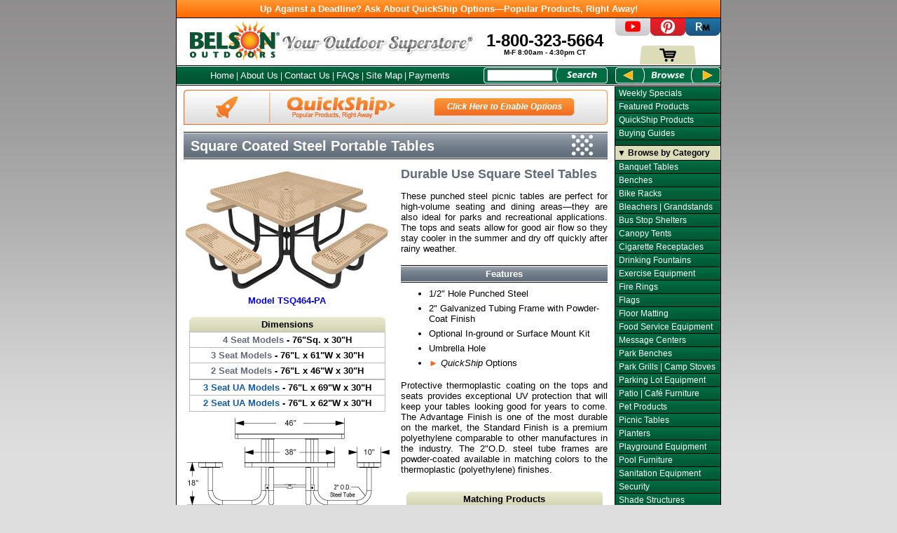

--- FILE ---
content_type: text/html; charset=utf-8
request_url: http://www.belson.com/Square-Coated-Steel-Portable-Tables-Punched-Steel
body_size: 109745
content:


<!DOCTYPE html>
<html lang="en-US" dir="ltr">
<head><meta charset="utf-8" /><title>
	Square Coated Steel Portable Tables | Punched Steel | Belson Outdoors&#174;
</title>
    <link rel="canonical" href="https://www.belson.com/Square-Coated-Steel-Portable-Tables-Punched-Steel" />
    <meta name="viewport" content="width=device-width" />
	
<meta name="robots" content="NOODP,NOYDIR" />
<meta name="rating" content="general" />
<meta name="WT.cg_n" content="PT;Products" />
<meta name="WT.cg_s" content="PS;Standard" />
<meta name="WT.si_n" content="ShoppingCart" />
<meta name="WT.si_p" content="CartView" />
<meta name="WT.pn_sku" content="TSQ464-PS;TSQ463-PS;TSQ462-PS;TSQ463H-PS;TSQ462H-PS;TSQ464-PT;TSQ463-PT;TSQ462-PT;TSQ463H-PT;TSQ462H-PT;TSQ464-PA;TSQ463-PA;TSQ462-PA;TSQ463H-PA;TSQ462H-PA;MC-UBR;UMP75;UMM75;UMB01-C;UMB02-S;TSM-238;TIM-238" />
<meta name="WT.tx_u" content="22" />
<meta name="WT.tx_e" content="v" />
<meta name="keywords" content="square coated steel portable tables punched steel" />
<meta name="description" content="These square style punched steel picnic tables are perfect for high-volume seating and dining areas&mdash;they are also ideal for parks and recreational applications." />
<style type="text/css">
.quickshipBnrOn { position: relative; top: -50px; right: 0; }
.quickshipBnrOff { position: relative; top: 0px; right: 0; }
.quickshipOn { position: relative; top: -31px; right: 0; }
.quickshipOff { position: relative; top: 0px; right: 0; }
.quickshipDetails {width: 605px; height: 81px; border-bottom: 2px solid #606c7a; border-top: 1px dotted #606c7a; display: none;}
.quickshipDetail {width: 575px; height: 78px; background-color: #e8ebce;}
.descriptionNoBorder {width: 605px; border: none;}
.qsGlyph {width: 30px; vertical-align: top; background-color: #e8ebce; text-align: center; padding-top: 5px;}
</style>

<script type="text/javascript">
<!--
function freshen(){
getUrl=window.location.href;
pinAnchor=getUrl.search("#");
getAnchor=getUrl.substr(pinAnchor);

if (getAnchor == "#QSA"){
	QuickShip()
	}
}

function QuickShip() {
var active;
qsBnr=document.getElementById("quickshipBanner");
qsb=document.getElementById("quickshipbutton");
qsdt=document.querySelectorAll(".quickshipDetails");
qsc=document.getElementById("quickshipCopy");
nqs=document.querySelectorAll(".noQuickShip");

if (qsb.className == "quickshipOn")
	{
	qsBnr.className = "quickshipBnrOff";
	qsBnr.title = "Click Here to See QuickShip Options";
	qsb.className = "quickshipOff";
	qsb.title = "Click Here to See QuickShip Options";
	qsc.innerHTML = '<span style="color: #f26721;">&#9658;</span><em>Need a Picnic Table Fast?</em><br /><span style="color: #f26721;">&#9658;</span>Click Here to Show Models, Colors and Options<br />that are <em>QuickShip</em> Ready.';
	active = 'no';

	for (var i = 0; i < nqs.length; i++)
		{
		nqs[i].style.display = "block";
		}
	}
else
	{
	qsBnr.className = "quickshipBnrOn";
	qsBnr.title = "Click Here to Restore Full Selection"
	qsb.className = "quickshipOn";
	qsb.title = "Click Here to Restore Full Selection";
	qsc.innerHTML = '<em>Displaying QuickShip Options Only<br /><span style="color: #f26721;">&#9658;</span>Click Here to Restore Full Selection.<br /><br />';
	active = 'yes';
	for (var i = 0; i < nqs.length; i++)
		{
		nqs[i].style.display = "none";
		}
	}

for (var i = 0; i < qsdt.length; i++) {

	if (qsdt[i].style.display == "block")
		{
		qsdt[i].style.display = "none";
		}
	else
		{
		qsdt[i].style.display = "block";
		}
	}
dropdowns(active);
}

function dropdowns(x) {
    var list = ['1', '2', '3', '4', '5', '6', '7', '8', '9', '10']
    for (var i = 0; i < list.length; i++) {
        document.forms[0]['AN' + list[i]].length = 0;
        switch (x) {
        case 'no':
            document.forms[0]['AN' + list[i]].options[0] = new Option("Top/Seats Color", "Choose Top/Seats Color");
            document.forms[0]['AN' + list[i]].options[1] = new Option("Green", "Green Top/Seats");
            document.forms[0]['AN' + list[i]].options[2] = new Option("Dark Green", "Dark Green Top/Seats");
            document.forms[0]['AN' + list[i]].options[3] = new Option("Light Blue", "Light Blue Top/Seats");
            document.forms[0]['AN' + list[i]].options[4] = new Option("Dark Blue", "Dark Blue Top/Seats");
            document.forms[0]['AN' + list[i]].options[5] = new Option("Purple", "Purple Top/Seats");
            document.forms[0]['AN' + list[i]].options[6] = new Option("Red", "Red Top/Seats");
            document.forms[0]['AN' + list[i]].options[7] = new Option("Burgundy", "Burgundy Top/Seats");
            if (i <= 4) {
                document.forms[0]['AN' + list[i]].options[8] = new Option("Brown", "Brown Top/Seats");
                document.forms[0]['AN' + list[i]].options[9] = new Option("Tan", "Tan Top/Seats");
                document.forms[0]['AN' + list[i]].options[10] = new Option("Orange", "Orange Top/Seats");
                document.forms[0]['AN' + list[i]].options[11] = new Option("Yellow", "Yellow Top/Seats");
                document.forms[0]['AN' + list[i]].options[12] = new Option("Gray", "Gray Top/Seats");
                document.forms[0]['AN' + list[i]].options[13] = new Option("Black", "Black Top/Seats");
            }
            if (i >= 5) {
                document.forms[0]['AN' + list[i]].options[8] = new Option("Orange", "Orange Top/Seats");
                document.forms[0]['AN' + list[i]].options[9] = new Option("Yellow", "Yellow Top/Seats");
                document.forms[0]['AN' + list[i]].options[10] = new Option("Copper", "Copper Top/Seats");
                document.forms[0]['AN' + list[i]].options[11] = new Option("Gold Vein", "Gold Vein Top/Seats");
                document.forms[0]['AN' + list[i]].options[12] = new Option("Sand Stone", "Sand Stone Top/Seats");
                document.forms[0]['AN' + list[i]].options[13] = new Option("Brown", "Brown Top/Seats");
                document.forms[0]['AN' + list[i]].options[14] = new Option("Gray", "Gray Top/Seats");
                document.forms[0]['AN' + list[i]].options[15] = new Option("Black", "Black Top/Seats");
            }
            break;
        case 'yes':
            document.forms[0]['AN' + list[i]].options[0] = new Option("Top/Seats Color", "-QuickShip- Choose Top/Seats Color");
            document.forms[0]['AN' + list[i]].options[1] = new Option("Green", "-QuickShip- Green Top/Seats");
            document.forms[0]['AN' + list[i]].options[2] = new Option("Dark Green", "-QuickShip- Dark Green Top/Seats");
            document.forms[0]['AN' + list[i]].options[3] = new Option("Light Blue", "-QuickShip- Light Blue Top/Seats");
            document.forms[0]['AN' + list[i]].options[4] = new Option("Dark Blue", "-QuickShip- Dark Blue Top/Seats");
            document.forms[0]['AN' + list[i]].options[5] = new Option("Purple", "-QuickShip- Purple Top/Seats");
            document.forms[0]['AN' + list[i]].options[6] = new Option("Red", "-QuickShip- Red Top/Seats");
            document.forms[0]['AN' + list[i]].options[7] = new Option("Burgundy", "-QuickShip- Burgundy Top/Seats");
            if (i <= 4) {
                document.forms[0]['AN' + list[i]].options[8] = new Option("Brown", "-QuickShip- Brown Top/Seats");
                document.forms[0]['AN' + list[i]].options[9] = new Option("Tan", "-QuickShip- Tan Top/Seats");
                document.forms[0]['AN' + list[i]].options[10] = new Option("Orange", "-QuickShip- Orange Top/Seats");
                document.forms[0]['AN' + list[i]].options[11] = new Option("Yellow", "-QuickShip- Yellow Top/Seats");
                document.forms[0]['AN' + list[i]].options[12] = new Option("Gray", "-QuickShip- Gray Top/Seats");
                document.forms[0]['AN' + list[i]].options[13] = new Option("Black", "-QuickShip- Black Top/Seats");
            }
            if (i >= 5) {
                document.forms[0]['AN' + list[i]].options[8] = new Option("Orange", "-QuickShip- Orange Top/Seats");
                document.forms[0]['AN' + list[i]].options[9] = new Option("Yellow", "-QuickShip- Yellow Top/Seats");
                document.forms[0]['AN' + list[i]].options[10] = new Option("Copper", "-QuickShip- Copper Top/Seats");
                document.forms[0]['AN' + list[i]].options[11] = new Option("Gold Vein", "-QuickShip- Gold Vein Top/Seats");
                document.forms[0]['AN' + list[i]].options[12] = new Option("Sand Stone", "-QuickShip- Sand Stone Top/Seats");
                document.forms[0]['AN' + list[i]].options[13] = new Option("Brown", "-QuickShip- Brown Top/Seats");
                document.forms[0]['AN' + list[i]].options[14] = new Option("Gray", "-QuickShip- Gray Top/Seats");
                document.forms[0]['AN' + list[i]].options[15] = new Option("Black", "-QuickShip- Black Top/Seats");
            }
            break;
        }
    }
}
//-->
</script>

<link href="/Content/site.css" rel="stylesheet"/>
<link rel="apple-touch-icon" sizes="180x180" href="images/apple-touch-icon-180x180.png" /><link rel="icon" sizes="192x192" href="images/icon-hires.png" /><link rel="icon" sizes="128x128" href="images/icon-normal.png" /><link rel="icon" type="image/favicon.ico" href="favicon.ico" /><script src="/Scripts/menu.js"></script>
<script src="/Scripts/scripts.js"></script>
<script src="/Scripts/common.js"></script>
<script src="/Scripts/modernizr-2.6.2.js"></script>


    <script type="text/javascript">var appPath = ""; var HttpPath = "https://www.belson.com" </script>
</head>


<body>
<form method="post" action="/Square-Coated-Steel-Portable-Tables-Punched-Steel" id="pageform">
<div class="aspNetHidden">
<input type="hidden" name="__VIEWSTATE" id="__VIEWSTATE" value="/[base64]/Tvd0TfhOexauIXxivqAoU" />
</div>


<script src="/ScriptResource.axd?d=UMqOZ32IlyZJ3pzZ5DuMJSLclkPS0Onp3RXZoN9z1tZFGCwEYRe5SPGAr_pjG9OMaXuY5uqEeeNZg60155ChyXZVocpMBTMYapbrtMICwfH1pJ8X8TwvIvqHrn6EyRK6T7rPv54SgGNyVe8zjtmBf1liiqU1&amp;t=32e5dfca" type="text/javascript"></script>
<div class="aspNetHidden">

	<input type="hidden" name="__VIEWSTATEGENERATOR" id="__VIEWSTATEGENERATOR" value="4F6E8BE1" />
</div>
     
<!-- ============================[ Page Area Start ]===================================================== -->
<div id="page">
    <div style="padding: 5px 0 5px; background-color: #cc0000; color: #FFF; background-image: linear-gradient(#ff9833, #ff6600); text-align: center; border-bottom: 1px solid #000;"><b><a href="/QuickShip-Products" class="promobanner">Up Against a Deadline? Ask About QuickShip Options&mdash;Popular Products, Right Away!</a></b></div>
<!-- ============================[ Container Area Start ]================================================ -->
	<div id="container">
<!-- ============================[ Header Area Start ]=================================================== -->
		<div id="header">
			<div id="brand">
				<div id="logo"><a href="/"><img src="/Images/logo_belson.jpg" alt="Belson Outdoors&reg; - Home" width="128" height="64" border="0" /></a></div>
				<div id="trademark2">
					<img src="/Images/trademark.jpg" alt="Your Outdoor Superstore&reg;" width="280" height="54" border="0" /></div>
				<div id="phone"><a href="/Contact-Us">
					<div id="number">1-800-323-5664</div>
					<div id="hours">M-F 8:00am - 4:30pm CT</div></a>
				</div>
			</div>
			<div id="headerMenu">
				<div id="headerMenuBar">
					<div id="headerMenuNav">
						<a href="/" class="menuNav">Home</a> | 
						<a href="/About-Us" class="menuNav">About Us</a> | 
						<a href="/Contact-Us" class="menuNav">Contact Us</a> |
						<a href="/FAQs" class="menuNav">FAQs</a> |
						<a href="/Sitemap" class="menuNav">Site Map</a> | 
						<a href="/Payment" class="menuNav">Payments</a></div>
                    <div id="search">
						<input name="ctl00$searchBox" type="text" id="searchBox" size="14" aria-label="Search Box" /></div>
					 <div id="searchButton">
						<input type="image" name="ctl00$SearchBtn" id="SearchBtn" title="Search" class="searchBtn" src="Images/searchBtn2.jpg" style="border-width:0px;" /></div>
				</div>
			</div>
		</div>
<!-- ============================[ Header Area End ]===================================================== -->
<!-- ============================[ Presentation Area Start ]============================================= -->
		<div id="presentation">
            
	<!-- ============================[ Product Area Start ]================================================== -->
			<div id="product">
				<div style="width: 605px; height: 50px; margin-top: 5px; overflow: hidden;">
					<div><a href="javascript:;" id="quickshipBanner" onclick="QuickShip()" title="Click Here to See QuickShip Options"><img src="/Images/QuickShip-Banner-001.jpg"></a></div>
				</div>
				<div class="productHeader">
					<div class="productHeaderDiv">
						<div class="productHeaderBar"><img src="/Images/phPerforated3.jpg" width="605" height="60"></div>
						<div class="productHeaderBarPrint"><img src="/Images/phPerforated3Print.jpg" width="605" height="60"></div>
						<div class="productHeaderTitle"><h1 id="px20-1" class="cffffff">Square Coated Steel Portable Tables</h1></div>
					</div>
				</div>

				<div class="wrapper">
					<div class="rightR">
						<h2 id="px18" style="text-align: left; color: #606c7a;">Durable Use Square Steel Tables</h2>
						<p class="justify">These punched steel picnic tables are perfect for high-volume seating
							and dining areas&mdash;they are also ideal for parks and recreational applications.
							The tops and seats allow for good air flow so they stay cooler in the summer and dry
							off quickly after rainy weather.</p>
                   		<div class="features" style="background: url('/Images/pbPerforated3.jpg'); margin-top: 16px;">Features</div>
                        <ul class="sitemap">
                            <li>1/2&quot; Hole Punched Steel</li>
                            <li>2&quot; Galvanized Tubing Frame with Powder-Coat Finish</li>
                            <li>Optional In-ground or Surface Mount Kit</li>
                            <li>Umbrella Hole</li>
                            <li><span style="color: #f26721;">&#9658;</span> <em>QuickShip</em> Options</li>
                        </ul>
						<p class="justify">Protective thermoplastic coating on the tops and seats provides
							exceptional UV protection that will keep your tables looking good for years to
							come. The Advantage Finish is one of the most durable on the market, the
							Standard Finish is a premium polyethylene comparable to other manufactures in
							the industry. The 2&quot;O.D. steel tube frames are powder-coated available
							in matching colors to the thermoplastic (polyethylene) finishes.</p>
						<div class="matchTitle" style="margin-top: 24px;"><b>Matching Products</b></div>
						<div class="match2">
							<div class="matchItem2"><a href="/Coated-Steel-Benches-with-Back-Punched-Steel" class="tag-quickship">
								<img border="0" src="/Images/BSWB6P-PA-001-T.jpg" width="130" height="86" alt="" /><br />
								Steel Benches<br />
								with Back</a></div>
							<div class="matchItem2"><a href="/Coated-Steel-32-Gallon-Trash-Receptacles-Punched-Steel">
								<img border="0" src="/Images/RR32-PA-SD32-A-001-T.jpg" width="130" height="86" alt="" /><br />
								32 Gallon Steel<br />
								Trash Receptacles</a></div>
						</div>
						<div style="position: relative; text-align: center; margin-top: 42px;">
							<a href="javascript:gallery('TSQ463H-PA')">
								<img style="margin-top: 16px;" border="0" src="/Images/TSQ463H-PA-001-M.jpg" width="295" height="200" alt="" /><br />
								<img style="position: absolute; left: 15px; top: 160px;" border="0" src="/Images/UA-Glyph2.gif" width="35" height="35" alt="Universal Access" />
								<b>Model TSQ463H-PA</b></a>
						</div>
					</div>
					<div class="leftR">
						<a href="javascript:gallery('TSQ464-PA')">
							<img border="0" src="/Images/TSQ464-PA-001-M.jpg" width="295" height="180" alt="" /><br />
							<b>Model TSQ464-PA</b></a>
						<div style="margin-top: 16px;" class="dimT"><b>Dimensions</b></div>
						<div class="dimD"><b><span style="color: #606c7a;">4 Seat Models</span> - 76&quot;Sq. x 30&quot;H</b></div>
						<div class="dimD"><b><span style="color: #606c7a;">3 Seat Models</span> - 76&quot;L x 61&quot;W x 30&quot;H</b></div>
						<div class="dimD2"><b><span style="color: #606c7a;">2 Seat Models</span> - 76&quot;L x 46&quot;W x  30&quot;H</b></div>
						<div class="dimD"><b><span style="color: #115ba6;">3 Seat UA Models</span> - 76&quot;L x 69&quot;W x  30&quot;H</b></div>
						<div class="dimD2"><b><span style="color: #115ba6;">2 Seat UA Models</span> - 76&quot;L x 62&quot;W x  30&quot;H</b></div>
						<img style="margin-top: 8px;" border="0" src="/Images/TSQXXX-XX-QuickDimensions-001.jpg" width="295" height="130" alt="Quick Dimensions" />
						<div id="px16" style="text-align: left; color: #606c7a; margin-top: 4px;"><b>Accessories</b></div>
						<div class="justify" style="width: 295px; border-top: 1px solid #606c7a; border-bottom: 1px solid #606c7a; padding: 8px 0;">
							For extra safeguarding, Surface Mount Clamps and In-ground Mount Posts can be
							ordered to help protect	against undesired movement of the table.
							The U-Brace bracket offers stabilizing pole support for Umbrellas.</div>
						<p class="justify">Universal Access models are offered in both single sided overhang
							and with double sided overhang. These ADA compliant side overhangs allow for
							complete clearance under the table top providing comfortable wheelchair access.</p>
						<div class="uaBar" style="margin-top: 16px;"><div style="height: 19px; width: 19px; float: left; padding-top: 1px; overflow: hidden;">
							<img border="0" src="/Images/UA-Glyph2-0.gif" width="19" height="19" alt="UA Logo"/></div>
							<div style="margin-left: 25px; overflow: hidden;">Universal Access</div></div>
						<div class="uaDetail">All wheelchair access rectangular outdoor tables conform to latest ADA specification.</div>
						<div width="295" style="overflow: hidden; border: 1px solid #dbdad9; margin-top: 16px;">
							<div style="width: 293px; height: 31px; overflow: hidden;">
								<div id="qsb"><a href="javascript:;" id="quickshipbutton" onclick="QuickShip()" title="Click Here to See QuickShip Options"><img border="0" src="/Images/QuickShip-Button-001.jpg" width="293" height="62" alt="" /></a></div>
							</div>
							<div style="margin: 8px 0; font-size: 11px;"><a id="quickshipCopy" href="javascript:;" onclick="QuickShip()"><span style="color: #f26721;">&#9658;</span><em>Need a Picnic Table Fast?</em><br />
							<span style="color: #f26721;">&#9658;</span>Click Here to Show Models, Colors and Options<br />
							that are <em>QuickShip</em> Ready.</a></div>
						</div>
					</div>
					<div class="spaceR"><!-- [] --></div>
				</div>
				<div class="wrapper" style="margin-top: 8px;">
					<img src="/Images/MC692-CC-011.jpg" width="605" height="90" alt="Standard Finish Color Options" />
                    <img src="/Images/MC692-CC-012.jpg" width="605" height="160" alt="Textured (Standard) Finish Color Options" />
					<img src="/Images/MC692-CC-010.jpg" width="605" height="90" alt="Advantage Finish Color Options" />
				</div>
			</div>
<!-- ============================[ Product Area End ]==================================================== -->
<!-- ============================[ Pricing Area Start ]================================================== -->
			<div id="pricing">
<!-- ============================[ Widget Area Start ]=================================================== -->
            	
                    <div id="widget">
						<div id="itemDetails"><div id="arrow">&#9660;</div>Item Specific Details Available on Linked Model Numbers Below</div>
						<div id="question"><a onclick="askAbout()">
							<img src="/Images/question2.png" style="cursor: pointer;" border="0" width="26" height="22" title="Ask An Expert" alt=""></a></div>
						<div id="share" onmouseover="showmenu('shares')" onmouseout="hidemenu('shares')">
							<a style="cursor: pointer;">
							<img border="0" src="/Images/share2.png" width="26" height="22" title="Share" alt="Share"></a>
							<div id="shares">
								<div class="slink"><div class="sicon">
									<img border="0" src="/Images/facebook_16.png" alt="Facebook Icon"></div><div class="stitle"><script type="text/javascript">document.write("<a href='http://www.facebook.com/share.php?u=" + document.location.href + "&t=" + document.title + "' target='_blank' class='share-facebook' >Facebook</a>")</script></div></div>
								<div class="slink"><div class="sicon">
									<img border="0" src="/Images/blogger_16.png" alt="Blogger Icon"></div><div class="stitle"><script type="text/javascript">document.write("<a href='http://www.blogger.com/blog_this.pyra?u=" + document.location.href + "&title=" + document.title + "' target='_blank' class='share-blogger' >Blogger</a>")</script></div></div>
								<div class="slink"><div class="sicon">
									<img border="0" src="/Images/linkedin_16.png" alt="Linkedin Icon"></div><div class="stitle"><script type="text/javascript">document.write("<a href='http://www.linkedin.com/shareArticle?mini=true&url=" + document.location.href + "&title=" + document.title + "' target='_blank' class='share-linkedin' >Linkedin</a>")</script></div></div>
								<div class="slink"><div class="sicon">
									<img border="0" src="/Images/stumbleupon_16.png" alt="Stumbleupon Icon"></div><div class="stitle"><script type="text/javascript">document.write("<a href='http://www.stumbleupon.com/submit?url=" + document.location.href + "&title=" + document.title + "' target='_blank' class='share-stumbleupon' >StumbleUpon</a>")</script></div></div>
							</div>
						</div>

						<div id="bookmark" onmouseover="showmenu('bookmarks')" onmouseout="hidemenu('bookmarks')">
							<a style="cursor: pointer;">
							<img border="0" src="/Images/bookmark2.png" width="26" height="22" title="Bookmark" alt="Bookmarks"></a>
							<div id="bookmarks">
								<div class="slink"><div class="sicon">
									<img border="0" src="/Images/pinterest_16.png" alt="Pinterest Icon"></div><div class="stitle"><script type="text/javascript">document.write("<a href='http://pinterest.com/pin/create/bookmarklet/?media=&url=" + document.location.href + "' target='_blank' class='share-pinterest' >Pinterest</a>")</script></div></div>
								<div class="slink"><div class="sicon">
									<img border="0" src="/Images/windows_16.png" alt="Windows Icon"></div><div class="stitle"><script type="text/javascript">document.write("<a href='https://favorites.live.com/quickadd.aspx?marklet=1&mkt=en-us&url=" + document.location.href + "&title=" + document.title + "&top=1' target='_blank' class='share-live' >Live</a>")</script></div></div>
								<div class="slink"><div class="sicon">
									<img border="0" src="/Images/reddit_16.png" alt="Reddit Icon"></div><div class="stitle"><script type="text/javascript">document.write("<a href='http://reddit.com/submit?url=" + document.location.href + "&title=" + document.title + "' target='_blank' class='share-reddit' >Reddit</a>")</script></div></div>
							</div>
						</div>
                    </div>
<!-- ============================[ Widget Area End ]===================================================== -->
<input type="hidden" name="ProductCode1" value="TSQ464-PS" />
<input type="hidden" name="ProductCode2" value="TSQ463-PS" />
<input type="hidden" name="ProductCode3" value="TSQ462-PS" />
<input type="hidden" name="ProductCode4" value="TSQ463H-PS" />
<input type="hidden" name="ProductCode5" value="TSQ462H-PS" />
<input type="hidden" name="ProductCode6" value="TSQ464-PT" />
<input type="hidden" name="ProductCode7" value="TSQ463-PT" />
<input type="hidden" name="ProductCode8" value="TSQ462-PT" />
<input type="hidden" name="ProductCode9" value="TSQ463H-PT" />
<input type="hidden" name="ProductCode10" value="TSQ462H-PT" />
<input type="hidden" name="ProductCode11" value="TSQ464-PA" />
<input type="hidden" name="ProductCode12" value="TSQ463-PA" />
<input type="hidden" name="ProductCode13" value="TSQ462-PA" />
<input type="hidden" name="ProductCode14" value="TSQ463H-PA" />
<input type="hidden" name="ProductCode15" value="TSQ462H-PA" />
<input type="hidden" name="ProductCode16" value="MC-UBR" />
<input type="hidden" name="ProductCode17" value="UMP75" />
<input type="hidden" name="ProductCode18" value="UMM75" />
<input type="hidden" name="ProductCode19" value="UMB01-C" />
<input type="hidden" name="ProductCode20" value="UMB02-S" />
<input type="hidden" name="ProductCode21" value="TSM-238" />
<input type="hidden" name="ProductCode22" value="TIM-238" />

				<table class="ptPerforated3">
					<tr>
						<td class="item"><h2 class="px13">Square Coated Steel Portable Tables<span class="cffff00"> | Standard Finish</span></h2></td>
						<td class="qty">Qty</td>
					</tr>
				</table>

				<table class="description">
					<tr>
						<td class="alpha"><!-- [] --></td>
						<td class="model95"><a href="javascript:gallery('TSQ464-PS')">TSQ464-PS</a></td>
						<td class="detail80">4 Seat</td>
						<td class="detail120"><select size="1" name="AN1" style="width: 120px;">
							<option selected value="Choose Top/Seats Color">Top/Seats Color</option>
							<option value="Green Top/Seats">Green</option>
                            <option value="Dark Green Top/Seats">Dark Green</option>
							<option value="Light Blue Top/Seats">Light Blue</option>
							<option value="Dark Blue Top/Seats">Dark Blue</option>
							<option value="Purple Top/Seats">Purple</option>
							<option value="Red Top/Seats">Red</option>
							<option value="Burgundy Top/Seats">Burgundy</option>
							<option value="Brown Top/Seats">Brown</option>
							<option value="Tan Top/Seats">Tan</option>
							<option value="Orange Top/Seats">Orange</option>
							<option value="Yellow Top/Seats">Yellow</option>
							<option value="Gray Top/Seats">Gray</option>
							<option value="Black Top/Seats">Black</option>
							</select></td>
						<td class="detail120"><select size="1" name="BN1" style="width: 120px;">
							<option selected value="Choose Frame Color">Frame Color</option>
							<option value="Green Frame">Green</option>
							<option value="Light Blue Frame">Light Blue</option>
							<option value="Dark Blue Frame">Dark Blue</option>
							<option value="Purple Frame">Purple</option>
							<option value="Red Frame">Red</option>
							<option value="Burgundy Frame">Burgundy</option>
							<option value="Brown Frame">Brown</option>
							<option value="Tan Frame">Tan</option>
							<option value="Orange Frame">Orange</option>
							<option value="Yellow Frame">Yellow</option>
							<option value="White Frame">White</option>
							<option value="Gray Frame">Gray</option>
							<option value="Black Frame">Black</option>
							</select></td>
						<td class="lbs65">(259&nbsp;lbs)</td>
						<td class="price75">$1,362.00</td>
						<td class="entry"><input name="QTY1" size="2" maxlength="6" style="text-align: center;" class="qty_box" /></td>
					</tr>
				</table>

				<table class="quickshipDetails">
					<tr>
						<td class="qsGlyph"><img border="0" src="/Images/QS-Glyph.png" width="20" height="18" alt="" /></td>
						<td class="quickshipDetail"><span style="color: #f26721;"><strong><em>QuickShip Item Specific Terms</em></strong></span><br />
							<div style="margin-top: 2px;"><span style="color: #f26721;">&#9658;</span>  Items ship within 5 Days on orders of Most Quantities.</div>
							<div style="font-size: 9px; margin-bottom: 4px;">Lead times are in business days. Orders placed after 10:00 a.m. CT or on a weekend/holiday, zero day is the next business day.</div>
							<a href="javascript:closerlook('/Images/QuickShip-Terms-Products-MC-003-C.jpg','QuickShip Terms for Model TSQ464-PS')">
							<span style="color: #f26721;">&#9658;</span> Read Full Terms</a>
							<a href="javascript:QuickShip()"><span style="color: #f26721;">&#9658;</span> Restore Full Selection</a></td>
					</tr>
				</table>

				<table class="description">
					<tr>
						<td class="alpha"><!-- [] --></td>
						<td class="model95"><a href="javascript:gallery('TSQ463-PS')">TSQ463-PS</a></td>
						<td class="detail80">3 Seat</td>
						<td class="detail120"><select size="1" name="AN2" style="width: 120px;">
							<option selected value="Choose Top/Seats Color">Top/Seats Color</option>
							<option value="Green Top/Seats">Green</option>
                            <option value="Dark Green Top/Seats">Dark Green</option>
							<option value="Light Blue Top/Seats">Light Blue</option>
							<option value="Dark Blue Top/Seats">Dark Blue</option>
							<option value="Purple Top/Seats">Purple</option>
							<option value="Red Top/Seats">Red</option>
							<option value="Burgundy Top/Seats">Burgundy</option>
							<option value="Brown Top/Seats">Brown</option>
							<option value="Tan Top/Seats">Tan</option>
							<option value="Orange Top/Seats">Orange</option>
							<option value="Yellow Top/Seats">Yellow</option>
							<option value="Gray Top/Seats">Gray</option>
							<option value="Black Top/Seats">Black</option>
							</select></td>
						<td class="detail120"><select size="1" name="BN2" style="width: 120px;">
							<option selected value="Choose Frame Color">Frame Color</option>
							<option value="Green Frame">Green</option>
							<option value="Light Blue Frame">Light Blue</option>
							<option value="Dark Blue Frame">Dark Blue</option>
							<option value="Purple Frame">Purple</option>
							<option value="Red Frame">Red</option>
							<option value="Burgundy Frame">Burgundy</option>
							<option value="Brown Frame">Brown</option>
							<option value="Tan Frame">Tan</option>
							<option value="Orange Frame">Orange</option>
							<option value="Yellow Frame">Yellow</option>
							<option value="White Frame">White</option>
							<option value="Gray Frame">Gray</option>
							<option value="Black Frame">Black</option>
							</select></td>
						<td class="lbs65">(251&nbsp;lbs)</td>
						<td class="price75">$1,441.00</td>
						<td class="entry"><input name="QTY2" size="2" maxlength="6" style="text-align: center;" class="qty_box" /></td>
					</tr>
				</table>

				<table class="quickshipDetails">
					<tr>
						<td class="qsGlyph"><img border="0" src="/Images/QS-Glyph.png" width="20" height="18" alt="" /></td>
						<td class="quickshipDetail"><span style="color: #f26721;"><strong><em>QuickShip Item Specific Terms</em></strong></span><br />
							<div style="margin-top: 2px;"><span style="color: #f26721;">&#9658;</span>  Items ship within 5 Days on orders of Most Quantities.</div>
							<div style="font-size: 9px; margin-bottom: 4px;">Lead times are in business days. Orders placed after 10:00 a.m. CT or on a weekend/holiday, zero day is the next business day.</div>
							<a href="javascript:closerlook('/Images/QuickShip-Terms-Products-MC-003-C.jpg','QuickShip Terms for Model TSQ463-PS')">
							<span style="color: #f26721;">&#9658;</span> Read Full Terms</a>
							<a href="javascript:QuickShip()"><span style="color: #f26721;">&#9658;</span> Restore Full Selection</a></td>
					</tr>
				</table>

				<table class="description">
					<tr>
						<td class="alpha"><!-- [] --></td>
						<td class="model95"><a href="javascript:gallery('TSQ462-PS')">TSQ462-PS</a></td>
						<td class="detail80">2 Seat</td>
						<td class="detail120"><select size="1" name="AN3" style="width: 120px;">
							<option selected value="Choose Top/Seats Color">Top/Seats Color</option>
							<option value="Green Top/Seats">Green</option>
                            <option value="Dark Green Top/Seats">Dark Green</option>
							<option value="Light Blue Top/Seats">Light Blue</option>
							<option value="Dark Blue Top/Seats">Dark Blue</option>
							<option value="Purple Top/Seats">Purple</option>
							<option value="Red Top/Seats">Red</option>
							<option value="Burgundy Top/Seats">Burgundy</option>
							<option value="Brown Top/Seats">Brown</option>
							<option value="Tan Top/Seats">Tan</option>
							<option value="Orange Top/Seats">Orange</option>
							<option value="Yellow Top/Seats">Yellow</option>
							<option value="Gray Top/Seats">Gray</option>
							<option value="Black Top/Seats">Black</option>
							</select></td>
						<td class="detail120"><select size="1" name="BN3" style="width: 120px;">
							<option selected value="Choose Frame Color">Frame Color</option>
							<option value="Green Frame">Green</option>
							<option value="Light Blue Frame">Light Blue</option>
							<option value="Dark Blue Frame">Dark Blue</option>
							<option value="Purple Frame">Purple</option>
							<option value="Red Frame">Red</option>
							<option value="Burgundy Frame">Burgundy</option>
							<option value="Brown Frame">Brown</option>
							<option value="Tan Frame">Tan</option>
							<option value="Orange Frame">Orange</option>
							<option value="Yellow Frame">Yellow</option>
							<option value="White Frame">White</option>
							<option value="Gray Frame">Gray</option>
							<option value="Black Frame">Black</option>
							</select></td>
						<td class="lbs65">(245&nbsp;lbs)</td>
						<td class="price75">$1,528.00</td>
						<td class="entry"><input name="QTY3" size="2" maxlength="6" style="text-align: center;" class="qty_box" /></td>
					</tr>
				</table>

				<table class="quickshipDetails" style="margin-bottom: 16px;">
					<tr>
						<td class="qsGlyph"><img border="0" src="/Images/QS-Glyph.png" width="20" height="18" alt="" /></td>
						<td class="quickshipDetail"><span style="color: #f26721;"><strong><em>QuickShip Item Specific Terms</em></strong></span><br />
							<div style="margin-top: 2px;"><span style="color: #f26721;">&#9658;</span>  Items ship within 5 Days on orders of Most Quantities.</div>
							<div style="font-size: 9px; margin-bottom: 4px;">Lead times are in business days. Orders placed after 10:00 a.m. CT or on a weekend/holiday, zero day is the next business day.</div>
							<a href="javascript:closerlook('/Images/QuickShip-Terms-Products-MC-003-C.jpg','QuickShip Terms for Model TSQ462-PS')">
							<span style="color: #f26721;">&#9658;</span> Read Full Terms</a>
							<a href="javascript:QuickShip()"><span style="color: #f26721;">&#9658;</span> Restore Full Selection</a></td>
					</tr>
				</table>

				<table class="ptPerforated3">
					<tr>
						<td class="item"><h2 class="px13">Universal Access Square Coated Steel Portable Tables<span class="cffff00"> | Standard Finish</span></h2></td>
						<td class="qty">Qty</td>
					</tr>
				</table>

				<table class="description">
					<tr>
						<td class="alpha"><img border="0" src="/Images/UA-Glyph2-0.gif" width="20" height="20" alt="UA Logo"></td>
						<td class="model95"><a href="javascript:gallery('TSQ463H-PS')">TSQ463H-PS</a></td>
						<td class="detail80">3 Seat</td>
						<td class="detail120"><select size="1" name="AN4" style="width: 120px;">
							<option selected value="Choose Top/Seats Color">Top/Seats Color</option>
							<option value="Green Top/Seats">Green</option>
                            <option value="Dark Green Top/Seats">Dark Green</option>
							<option value="Light Blue Top/Seats">Light Blue</option>
							<option value="Dark Blue Top/Seats">Dark Blue</option>
							<option value="Purple Top/Seats">Purple</option>
							<option value="Red Top/Seats">Red</option>
							<option value="Burgundy Top/Seats">Burgundy</option>
							<option value="Brown Top/Seats">Brown</option>
							<option value="Tan Top/Seats">Tan</option>
							<option value="Orange Top/Seats">Orange</option>
							<option value="Yellow Top/Seats">Yellow</option>
							<option value="Gray Top/Seats">Gray</option>
							<option value="Black Top/Seats">Black</option>
							</select></td>
						<td class="detail120"><select size="1" name="BN4" style="width: 120px;">
							<option selected value="Choose Frame Color">Frame Color</option>
							<option value="Green Frame">Green</option>
							<option value="Light Blue Frame">Light Blue</option>
							<option value="Dark Blue Frame">Dark Blue</option>
							<option value="Purple Frame">Purple</option>
							<option value="Red Frame">Red</option>
							<option value="Burgundy Frame">Burgundy</option>
							<option value="Brown Frame">Brown</option>
							<option value="Tan Frame">Tan</option>
							<option value="Orange Frame">Orange</option>
							<option value="Yellow Frame">Yellow</option>
							<option value="White Frame">White</option>
							<option value="Gray Frame">Gray</option>
							<option value="Black Frame">Black</option>
							</select></td>
						<td class="lbs65">(251&nbsp;lbs)</td>
						<td class="price75">$1,441.00</td>
						<td class="entry"><input name="QTY4" size="2" maxlength="6" style="text-align: center;" class="qty_box" /></td>
					</tr>
				</table>

				<table class="quickshipDetails">
					<tr>
						<td class="qsGlyph"><img border="0" src="/Images/QS-Glyph.png" width="20" height="18" alt="" /></td>
						<td class="quickshipDetail"><span style="color: #f26721;"><strong><em>QuickShip Item Specific Terms</em></strong></span><br />
							<div style="margin-top: 2px;"><span style="color: #f26721;">&#9658;</span>  Items ship within 5 Days on orders of Most Quantities.</div>
							<div style="font-size: 9px; margin-bottom: 4px;">Lead times are in business days. Orders placed after 10:00 a.m. CT or on a weekend/holiday, zero day is the next business day.</div>
							<a href="javascript:closerlook('/Images/QuickShip-Terms-Products-MC-003-C.jpg','QuickShip Terms for Model TSQ463H-PS')">
							<span style="color: #f26721;">&#9658;</span> Read Full Terms</a>
							<a href="javascript:QuickShip()"><span style="color: #f26721;">&#9658;</span> Restore Full Selection</a></td>
					</tr>
				</table>

				<table class="descriptionBorder2" style="border-color: #606c7a;">
					<tr>
						<td class="alpha"><img border="0" src="/Images/UA-Glyph2-0.gif" width="20" height="20" alt="UA Logo"></td>
						<td class="model95"><a href="javascript:gallery('TSQ462H-PS')">TSQ462H-PS</a></td>
						<td class="detail80">2 Seat</td>
						<td class="detail120"><select size="1" name="AN5" style="width: 120px;">
							<option selected value="Choose Top/Seats Color">Top/Seats Color</option>
							<option value="Green Top/Seats">Green</option>
                            <option value="Dark Green Top/Seats">Dark Green</option>
							<option value="Light Blue Top/Seats">Light Blue</option>
							<option value="Dark Blue Top/Seats">Dark Blue</option>
							<option value="Purple Top/Seats">Purple</option>
							<option value="Red Top/Seats">Red</option>
							<option value="Burgundy Top/Seats">Burgundy</option>
							<option value="Brown Top/Seats">Brown</option>
							<option value="Tan Top/Seats">Tan</option>
							<option value="Orange Top/Seats">Orange</option>
							<option value="Yellow Top/Seats">Yellow</option>
							<option value="Gray Top/Seats">Gray</option>
							<option value="Black Top/Seats">Black</option>
							</select></td>
						<td class="detail120"><select size="1" name="BN5" style="width: 120px;">
							<option selected value="Choose Frame Color">Frame Color</option>
							<option value="Green Frame">Green</option>
							<option value="Light Blue Frame">Light Blue</option>
							<option value="Dark Blue Frame">Dark Blue</option>
							<option value="Purple Frame">Purple</option>
							<option value="Red Frame">Red</option>
							<option value="Burgundy Frame">Burgundy</option>
							<option value="Brown Frame">Brown</option>
							<option value="Tan Frame">Tan</option>
							<option value="Orange Frame">Orange</option>
							<option value="Yellow Frame">Yellow</option>
							<option value="White Frame">White</option>
							<option value="Gray Frame">Gray</option>
							<option value="Black Frame">Black</option>
							</select></td>
						<td class="lbs65">(239&nbsp;lbs)</td>
						<td class="price75">$1,528.00</td>
						<td class="entry"><input name="QTY5" size="2" maxlength="6" style="text-align: center;" class="qty_box" /></td>
					</tr>
				</table>

				<table class="quickshipDetails">
					<tr>
						<td class="qsGlyph"><img border="0" src="/Images/QS-Glyph.png" width="20" height="18" alt="" /></td>
						<td class="quickshipDetail"><span style="color: #f26721;"><strong><em>QuickShip Item Specific Terms</em></strong></span><br />
							<div style="margin-top: 2px;"><span style="color: #f26721;">&#9658;</span>  Items ship within 5 Days on orders of Most Quantities.</div>
							<div style="font-size: 9px; margin-bottom: 4px;">Lead times are in business days. Orders placed after 10:00 a.m. CT or on a weekend/holiday, zero day is the next business day.</div>
							<a href="javascript:closerlook('/Images/QuickShip-Terms-Products-MC-003-C.jpg','QuickShip Terms for Model TSQ462H-PS')">
							<span style="color: #f26721;">&#9658;</span> Read Full Terms</a>
							<a href="javascript:QuickShip()"><span style="color: #f26721;">&#9658;</span> Restore Full Selection</a></td>
					</tr>
				</table>

				<table class="ptPerforated3" style="margin-top: 16px;">
					<tr>
						<td class="item"><h2 class="px13">Square Coated Steel Portable Tables<span class="cffff00"> | Textured Finish</span></h2></td>
						<td class="qty">Qty</td>
					</tr>
				</table>

				<table class="description">
					<tr>
						<td class="alpha"><!-- [] --></td>
						<td class="model95">TSQ464-PT</td>
						<td class="detail80">4 Seat</td>
						<td class="detail120"><select size="1" name="AN6" style="width: 120px;">
							<option selected value="Choose Top/Seats Color">Top/Seats Color</option>
							<option value="Green Top/Seats">Green</option>
                            <option value="Dark Green Top/Seats">Dark Green</option>
							<option value="Light Blue Top/Seats">Light Blue</option>
							<option value="Dark Blue Top/Seats">Dark Blue</option>
							<option value="Purple Top/Seats">Purple</option>
							<option value="Red Top/Seats">Red</option>
							<option value="Burgundy Top/Seats">Burgundy</option>
							<option value="Orange Top/Seats">Orange</option>
							<option value="Yellow Top/Seats">Yellow</option>
							<option value="Copper Top/Seats">Copper</option>
							<option value="Gold Vein Top/Seats">Gold Vein</option>
							<option value="Sand Stone Top/Seats">Sand Stone</option>
							<option value="Brown Top/Seats">Brown</option>
							<option value="Gray Top/Seats">Gray</option>
							<option value="Black Top/Seats">Black</option>
							</select></td>
						<td class="detail120"><select size="1" name="BN6" style="width: 120px;">
							<option selected value="Choose Frame Color">Frame Color</option>
							<option value="Green Frame">Green</option>
							<option value="Light Blue Frame">Light Blue</option>
							<option value="Dark Blue Frame">Dark Blue</option>
							<option value="Purple Frame">Purple</option>
							<option value="Red Frame">Red</option>
							<option value="Burgundy Frame">Burgundy</option>
							<option value="Brown Frame">Brown</option>
							<option value="Tan Frame">Tan</option>
							<option value="Orange Frame">Orange</option>
							<option value="Yellow Frame">Yellow</option>
							<option value="White Frame">White</option>
							<option value="Gray Frame">Gray</option>
							<option value="Black Frame">Black</option>
							</select></td>
						<td class="lbs65">(259&nbsp;lbs)</td>
						<td class="price75">$1,431.00</td>
						<td class="entry"><input name="QTY6" size="2" maxlength="6" style="text-align: center;" class="qty_box" /></td>
					</tr>
				</table>

				<table class="quickshipDetails">
					<tr>
						<td class="qsGlyph"><img border="0" src="/Images/QS-Glyph.png" width="20" height="18" alt="" /></td>
						<td class="quickshipDetail"><span style="color: #f26721;"><strong><em>QuickShip Item Specific Terms</em></strong></span><br />
							<div style="margin-top: 2px;"><span style="color: #f26721;">&#9658;</span>  Items ship within 5 Days on orders of Most Quantities.</div>
							<div style="font-size: 9px; margin-bottom: 4px;">Lead times are in business days. Orders placed after 10:00 a.m. CT or on a weekend/holiday, zero day is the next business day.</div>
							<a href="javascript:closerlook('/Images/QuickShip-Terms-Products-MC-003-C.jpg','QuickShip Terms for Model TSQ464-PT')">
							<span style="color: #f26721;">&#9658;</span> Read Full Terms</a>
							<a href="javascript:QuickShip()"><span style="color: #f26721;">&#9658;</span> Restore Full Selection</a></td>
					</tr>
				</table>

				<table class="description">
					<tr>
						<td class="alpha"><!-- [] --></td>
						<td class="model95">TSQ463-PT</td>
						<td class="detail80">3 Seat</td>
						<td class="detail120"><select size="1" name="AN7" style="width: 120px;">
							<option selected value="Choose Top/Seats Color">Top/Seats Color</option>
							<option value="Green Top/Seats">Green</option>
                            <option value="Dark Green Top/Seats">Dark Green</option>
							<option value="Light Blue Top/Seats">Light Blue</option>
							<option value="Dark Blue Top/Seats">Dark Blue</option>
							<option value="Purple Top/Seats">Purple</option>
							<option value="Red Top/Seats">Red</option>
							<option value="Burgundy Top/Seats">Burgundy</option>
							<option value="Orange Top/Seats">Orange</option>
							<option value="Yellow Top/Seats">Yellow</option>
							<option value="Copper Top/Seats">Copper</option>
							<option value="Gold Vein Top/Seats">Gold Vein</option>
							<option value="Sand Stone Top/Seats">Sand Stone</option>
							<option value="Brown Top/Seats">Brown</option>
							<option value="Gray Top/Seats">Gray</option>
							<option value="Black Top/Seats">Black</option>
							</select></td>
						<td class="detail120"><select size="1" name="BN7" style="width: 120px;">
							<option selected value="Choose Frame Color">Frame Color</option>
							<option value="Green Frame">Green</option>
							<option value="Light Blue Frame">Light Blue</option>
							<option value="Dark Blue Frame">Dark Blue</option>
							<option value="Purple Frame">Purple</option>
							<option value="Red Frame">Red</option>
							<option value="Burgundy Frame">Burgundy</option>
							<option value="Brown Frame">Brown</option>
							<option value="Tan Frame">Tan</option>
							<option value="Orange Frame">Orange</option>
							<option value="Yellow Frame">Yellow</option>
							<option value="White Frame">White</option>
							<option value="Gray Frame">Gray</option>
							<option value="Black Frame">Black</option>
							</select></td>
						<td class="lbs65">(251&nbsp;lbs)</td>
						<td class="price75">$1,514.00</td>
						<td class="entry"><input name="QTY7" size="2" maxlength="6" style="text-align: center;" class="qty_box" /></td>
					</tr>
				</table>

				<table class="quickshipDetails">
					<tr>
						<td class="qsGlyph"><img border="0" src="/Images/QS-Glyph.png" width="20" height="18" alt="" /></td>
						<td class="quickshipDetail"><span style="color: #f26721;"><strong><em>QuickShip Item Specific Terms</em></strong></span><br />
							<div style="margin-top: 2px;"><span style="color: #f26721;">&#9658;</span>  Items ship within 5 Days on orders of Most Quantities.</div>
							<div style="font-size: 9px; margin-bottom: 4px;">Lead times are in business days. Orders placed after 10:00 a.m. CT or on a weekend/holiday, zero day is the next business day.</div>
							<a href="javascript:closerlook('/Images/QuickShip-Terms-Products-MC-003-C.jpg','QuickShip Terms for Model TSQ463-PT')">
							<span style="color: #f26721;">&#9658;</span> Read Full Terms</a>
							<a href="javascript:QuickShip()"><span style="color: #f26721;">&#9658;</span> Restore Full Selection</a></td>
					</tr>
				</table>

				<table class="description">
					<tr>
						<td class="alpha"><!-- [] --></td>
						<td class="model95">TSQ462-PT</td>
						<td class="detail80">2 Seat</td>
						<td class="detail120"><select size="1" name="AN8" style="width: 120px;">
							<option selected value="Choose Top/Seats Color">Top/Seats Color</option>
							<option value="Green Top/Seats">Green</option>
                            <option value="Dark Green Top/Seats">Dark Green</option>
							<option value="Light Blue Top/Seats">Light Blue</option>
							<option value="Dark Blue Top/Seats">Dark Blue</option>
							<option value="Purple Top/Seats">Purple</option>
							<option value="Red Top/Seats">Red</option>
							<option value="Burgundy Top/Seats">Burgundy</option>
							<option value="Orange Top/Seats">Orange</option>
							<option value="Yellow Top/Seats">Yellow</option>
							<option value="Copper Top/Seats">Copper</option>
							<option value="Gold Vein Top/Seats">Gold Vein</option>
							<option value="Sand Stone Top/Seats">Sand Stone</option>
							<option value="Brown Top/Seats">Brown</option>
							<option value="Gray Top/Seats">Gray</option>
							<option value="Black Top/Seats">Black</option>
							</select></td>
						<td class="detail120"><select size="1" name="BN8" style="width: 120px;">
							<option selected value="Choose Frame Color">Frame Color</option>
							<option value="Green Frame">Green</option>
							<option value="Light Blue Frame">Light Blue</option>
							<option value="Dark Blue Frame">Dark Blue</option>
							<option value="Purple Frame">Purple</option>
							<option value="Red Frame">Red</option>
							<option value="Burgundy Frame">Burgundy</option>
							<option value="Brown Frame">Brown</option>
							<option value="Tan Frame">Tan</option>
							<option value="Orange Frame">Orange</option>
							<option value="Yellow Frame">Yellow</option>
							<option value="White Frame">White</option>
							<option value="Gray Frame">Gray</option>
							<option value="Black Frame">Black</option>
							</select></td>
						<td class="lbs65">(245&nbsp;lbs)</td>
						<td class="price75">$1,605.00</td>
						<td class="entry"><input name="QTY8" size="2" maxlength="6" style="text-align: center;" class="qty_box" /></td>
					</tr>
				</table>

				<table class="quickshipDetails" style="margin-bottom: 16px;">
					<tr>
						<td class="qsGlyph"><img border="0" src="/Images/QS-Glyph.png" width="20" height="18" alt="" /></td>
						<td class="quickshipDetail"><span style="color: #f26721;"><strong><em>QuickShip Item Specific Terms</em></strong></span><br />
							<div style="margin-top: 2px;"><span style="color: #f26721;">&#9658;</span>  Items ship within 5 Days on orders of Most Quantities.</div>
							<div style="font-size: 9px; margin-bottom: 4px;">Lead times are in business days. Orders placed after 10:00 a.m. CT or on a weekend/holiday, zero day is the next business day.</div>
							<a href="javascript:closerlook('/Images/QuickShip-Terms-Products-MC-003-C.jpg','QuickShip Terms for Model TSQ462-PT')">
							<span style="color: #f26721;">&#9658;</span> Read Full Terms</a>
							<a href="javascript:QuickShip()"><span style="color: #f26721;">&#9658;</span> Restore Full Selection</a></td>
					</tr>
				</table>

				<table class="ptPerforated3">
					<tr>
						<td class="item"><h2 class="px13">Universal Access Square Coated Steel Portable Tables<span class="cffff00"> | Textured Finish</span></h2></td>
						<td class="qty">Qty</td>
					</tr>
				</table>

				<table class="description">
					<tr>
						<td class="alpha"><img border="0" src="/Images/UA-Glyph2-0.gif" width="20" height="20" alt="UA Logo"></td>
						<td class="model95">TSQ463H-PT</td>
						<td class="detail80">3 Seat</td>
						<td class="detail120"><select size="1" name="AN9" style="width: 120px;">
							<option selected value="Choose Top/Seats Color">Top/Seats Color</option>
							<option value="Green Top/Seats">Green</option>
                            <option value="Dark Green Top/Seats">Dark Green</option>
							<option value="Light Blue Top/Seats">Light Blue</option>
							<option value="Dark Blue Top/Seats">Dark Blue</option>
							<option value="Purple Top/Seats">Purple</option>
							<option value="Red Top/Seats">Red</option>
							<option value="Burgundy Top/Seats">Burgundy</option>
							<option value="Orange Top/Seats">Orange</option>
							<option value="Yellow Top/Seats">Yellow</option>
							<option value="Copper Top/Seats">Copper</option>
							<option value="Gold Vein Top/Seats">Gold Vein</option>
							<option value="Sand Stone Top/Seats">Sand Stone</option>
							<option value="Brown Top/Seats">Brown</option>
							<option value="Gray Top/Seats">Gray</option>
							<option value="Black Top/Seats">Black</option>
							</select></td>
						<td class="detail120"><select size="1" name="BN9" style="width: 120px;">
							<option selected value="Choose Frame Color">Frame Color</option>
							<option value="Green Frame">Green</option>
							<option value="Light Blue Frame">Light Blue</option>
							<option value="Dark Blue Frame">Dark Blue</option>
							<option value="Purple Frame">Purple</option>
							<option value="Red Frame">Red</option>
							<option value="Burgundy Frame">Burgundy</option>
							<option value="Brown Frame">Brown</option>
							<option value="Tan Frame">Tan</option>
							<option value="Orange Frame">Orange</option>
							<option value="Yellow Frame">Yellow</option>
							<option value="White Frame">White</option>
							<option value="Gray Frame">Gray</option>
							<option value="Black Frame">Black</option>
							</select></td>
						<td class="lbs65">(251&nbsp;lbs)</td>
						<td class="price75">$1,514.00</td>
						<td class="entry"><input name="QTY9" size="2" maxlength="6" style="text-align: center;" class="qty_box" /></td>
					</tr>
				</table>

				<table class="quickshipDetails">
					<tr>
						<td class="qsGlyph"><img border="0" src="/Images/QS-Glyph.png" width="20" height="18" alt="" /></td>
						<td class="quickshipDetail"><span style="color: #f26721;"><strong><em>QuickShip Item Specific Terms</em></strong></span><br />
							<div style="margin-top: 2px;"><span style="color: #f26721;">&#9658;</span>  Items ship within 5 Days on orders of Most Quantities.</div>
							<div style="font-size: 9px; margin-bottom: 4px;">Lead times are in business days. Orders placed after 10:00 a.m. CT or on a weekend/holiday, zero day is the next business day.</div>
							<a href="javascript:closerlook('/Images/QuickShip-Terms-Products-MC-003-C.jpg','QuickShip Terms for Model TSQ463H-PT')">
							<span style="color: #f26721;">&#9658;</span> Read Full Terms</a>
							<a href="javascript:QuickShip()"><span style="color: #f26721;">&#9658;</span> Restore Full Selection</a></td>
					</tr>
				</table>

				<table class="descriptionBorder2" style="border-color: #606c7a;">
					<tr>
						<td class="alpha"><img border="0" src="/Images/UA-Glyph2-0.gif" width="20" height="20" alt="UA Logo"></td>
						<td class="model95">TSQ462H-PT</td>
						<td class="detail80">2 Seat</td>
						<td class="detail120"><select size="1" name="AN10" style="width: 120px;">
							<option selected value="Choose Top/Seats Color">Top/Seats Color</option>
							<option value="Green Top/Seats">Green</option>
                            <option value="Dark Green Top/Seats">Dark Green</option>
							<option value="Light Blue Top/Seats">Light Blue</option>
							<option value="Dark Blue Top/Seats">Dark Blue</option>
							<option value="Purple Top/Seats">Purple</option>
							<option value="Red Top/Seats">Red</option>
							<option value="Burgundy Top/Seats">Burgundy</option>
							<option value="Orange Top/Seats">Orange</option>
							<option value="Yellow Top/Seats">Yellow</option>
							<option value="Copper Top/Seats">Copper</option>
							<option value="Gold Vein Top/Seats">Gold Vein</option>
							<option value="Sand Stone Top/Seats">Sand Stone</option>
							<option value="Brown Top/Seats">Brown</option>
							<option value="Gray Top/Seats">Gray</option>
							<option value="Black Top/Seats">Black</option>
							</select></td>
						<td class="detail120"><select size="1" name="BN10" style="width: 120px;">
							<option selected value="Choose Frame Color">Frame Color</option>
							<option value="Green Frame">Green</option>
							<option value="Light Blue Frame">Light Blue</option>
							<option value="Dark Blue Frame">Dark Blue</option>
							<option value="Purple Frame">Purple</option>
							<option value="Red Frame">Red</option>
							<option value="Burgundy Frame">Burgundy</option>
							<option value="Brown Frame">Brown</option>
							<option value="Tan Frame">Tan</option>
							<option value="Orange Frame">Orange</option>
							<option value="Yellow Frame">Yellow</option>
							<option value="White Frame">White</option>
							<option value="Gray Frame">Gray</option>
							<option value="Black Frame">Black</option>
							</select></td>
						<td class="lbs65">(239&nbsp;lbs)</td>
						<td class="price75">$1,605.00</td>
						<td class="entry"><input name="QTY10" size="2" maxlength="6" style="text-align: center;" class="qty_box" /></td>
					</tr>
				</table>

				<table class="quickshipDetails">
					<tr>
						<td class="qsGlyph"><img border="0" src="/Images/QS-Glyph.png" width="20" height="18" alt="" /></td>
						<td class="quickshipDetail"><span style="color: #f26721;"><strong><em>QuickShip Item Specific Terms</em></strong></span><br />
							<div style="margin-top: 2px;"><span style="color: #f26721;">&#9658;</span>  Items ship within 5 Days on orders of Most Quantities.</div>
							<div style="font-size: 9px; margin-bottom: 4px;">Lead times are in business days. Orders placed after 10:00 a.m. CT or on a weekend/holiday, zero day is the next business day.</div>
							<a href="javascript:closerlook('/Images/QuickShip-Terms-Products-MC-003-C.jpg','QuickShip Terms for Model TSQ462H-PT')">
							<span style="color: #f26721;">&#9658;</span> Read Full Terms</a>
							<a href="javascript:QuickShip()"><span style="color: #f26721;">&#9658;</span> Restore Full Selection</a></td>
					</tr>
				</table>

				<table class="ptPerforated3 noQuickShip" style="margin-top: 16px;">
					<tr>
						<td class="item"><h2 class="px13">Square Coated Steel Portable Tables<span class="cffff00"> | Advantage Finish</span></h2></td>
						<td class="qty">Qty</td>
					</tr>
				</table>

				<table class="description noQuickShip">
					<tr>
						<td class="alpha"><!-- [] --></td>
						<td class="model95"><a href="javascript:gallery('TSQ464-PA')">TSQ464-PA</a></td>
						<td class="detail80">4 Seat</td>
						<td class="detail120"><select size="1" name="AN11" style="width: 120px;">
							<option selected value="Choose Top/Seats Color">Top/Seats Color</option>
							<option value="Green Top/Seats">Green</option>
							<option value="Light Blue Top/Seats">Light Blue</option>
							<option value="Dark Blue Top/Seats">Dark Blue</option>
							<option value="Purple Top/Seats">Purple</option>
							<option value="Red Top/Seats">Red</option>
							<option value="Burgundy Top/Seats">Burgundy</option>
							<option value="Brown Top/Seats">Brown</option>
							<option value="Tan Top/Seats">Tan</option>
							<option value="Orange Top/Seats">Orange</option>
							<option value="Yellow Top/Seats">Yellow</option>
							<option value="White Top/Seats">White</option>
							<option value="Gray Top/Seats">Gray</option>
							<option value="Black Top/Seats">Black</option>
							</select></td>
						<td class="detail120"><select size="1" name="BN11" style="width: 120px;">
							<option selected value="Choose Frame Color">Frame Color</option>
							<option value="Green Frame">Green</option>
							<option value="Light Blue Frame">Light Blue</option>
							<option value="Dark Blue Frame">Dark Blue</option>
							<option value="Purple Frame">Purple</option>
							<option value="Red Frame">Red</option>
							<option value="Burgundy Frame">Burgundy</option>
							<option value="Brown Frame">Brown</option>
							<option value="Tan Frame">Tan</option>
							<option value="Orange Frame">Orange</option>
							<option value="Yellow Frame">Yellow</option>
							<option value="White Frame">White</option>
							<option value="Gray Frame">Gray</option>
							<option value="Black Frame">Black</option>
							</select></td>
						<td class="lbs65">(259&nbsp;lbs)</td>
						<td class="price75">$1,831.00</td>
						<td class="entry"><input name="QTY11" size="2" maxlength="6" style="text-align: center;" class="qty_box" /></td>
					</tr>
				</table>

				<table class="description noQuickShip">
					<tr>
						<td class="alpha"><!-- [] --></td>
						<td class="model95"><a href="javascript:gallery('TSQ463-PA')">TSQ463-PA</a></td>
						<td class="detail80">3 Seat</td>
						<td class="detail120"><select size="1" name="AN12" style="width: 120px;">
							<option selected value="Choose Top/Seats Color">Top/Seats Color</option>
							<option value="Green Top/Seats">Green</option>
							<option value="Light Blue Top/Seats">Light Blue</option>
							<option value="Dark Blue Top/Seats">Dark Blue</option>
							<option value="Purple Top/Seats">Purple</option>
							<option value="Red Top/Seats">Red</option>
							<option value="Burgundy Top/Seats">Burgundy</option>
							<option value="Brown Top/Seats">Brown</option>
							<option value="Tan Top/Seats">Tan</option>
							<option value="Orange Top/Seats">Orange</option>
							<option value="Yellow Top/Seats">Yellow</option>
							<option value="White Top/Seats">White</option>
							<option value="Gray Top/Seats">Gray</option>
							<option value="Black Top/Seats">Black</option>
							</select></td>
						<td class="detail120"><select size="1" name="BN12" style="width: 120px;">
							<option selected value="Choose Frame Color">Frame Color</option>
							<option value="Green Frame">Green</option>
							<option value="Light Blue Frame">Light Blue</option>
							<option value="Dark Blue Frame">Dark Blue</option>
							<option value="Purple Frame">Purple</option>
							<option value="Red Frame">Red</option>
							<option value="Burgundy Frame">Burgundy</option>
							<option value="Brown Frame">Brown</option>
							<option value="Tan Frame">Tan</option>
							<option value="Orange Frame">Orange</option>
							<option value="Yellow Frame">Yellow</option>
							<option value="White Frame">White</option>
							<option value="Gray Frame">Gray</option>
							<option value="Black Frame">Black</option>
							</select></td>
						<td class="lbs65">(251&nbsp;lbs)</td>
						<td class="price75">$1,921.00</td>
						<td class="entry"><input name="QTY12" size="2" maxlength="6" style="text-align: center;" class="qty_box" /></td>
					</tr>
				</table>

				<table class="description noQuickShip">
					<tr>
						<td class="alpha"><!-- [] --></td>
						<td class="model95"><a href="javascript:gallery('TSQ462-PA')">TSQ462-PA</a></td>
						<td class="detail80">2 Seat</td>
						<td class="detail120"><select size="1" name="AN13" style="width: 120px;">
							<option selected value="Choose Top/Seats Color">Top/Seats Color</option>
							<option value="Green Top/Seats">Green</option>
							<option value="Light Blue Top/Seats">Light Blue</option>
							<option value="Dark Blue Top/Seats">Dark Blue</option>
							<option value="Purple Top/Seats">Purple</option>
							<option value="Red Top/Seats">Red</option>
							<option value="Burgundy Top/Seats">Burgundy</option>
							<option value="Brown Top/Seats">Brown</option>
							<option value="Tan Top/Seats">Tan</option>
							<option value="Orange Top/Seats">Orange</option>
							<option value="Yellow Top/Seats">Yellow</option>
							<option value="White Top/Seats">White</option>
							<option value="Gray Top/Seats">Gray</option>
							<option value="Black Top/Seats">Black</option>
							</select></td>
						<td class="detail120"><select size="1" name="BN13" style="width: 120px;">
							<option selected value="Choose Frame Color">Frame Color</option>
							<option value="Green Frame">Green</option>
							<option value="Light Blue Frame">Light Blue</option>
							<option value="Dark Blue Frame">Dark Blue</option>
							<option value="Purple Frame">Purple</option>
							<option value="Red Frame">Red</option>
							<option value="Burgundy Frame">Burgundy</option>
							<option value="Brown Frame">Brown</option>
							<option value="Tan Frame">Tan</option>
							<option value="Orange Frame">Orange</option>
							<option value="Yellow Frame">Yellow</option>
							<option value="White Frame">White</option>
							<option value="Gray Frame">Gray</option>
							<option value="Black Frame">Black</option>
							</select></td>
						<td class="lbs65">(245&nbsp;lbs)</td>
						<td class="price75">$2,011.00</td>
						<td class="entry"><input name="QTY13" size="2" maxlength="6" style="text-align: center;" class="qty_box" /></td>
					</tr>
				</table>

				<table class="ptPerforated3 noQuickShip">
					<tr>
						<td class="item"><h2 class="px13">Universal Access Square Coated Steel Portable Tables<span class="cffff00"> | Advantage Finish</span></h2></td>
						<td class="qty">Qty</td>
					</tr>
				</table>

				<table class="description noQuickShip">
					<tr>
						<td class="alpha"><img border="0" src="/Images/UA-Glyph2-0.gif" width="20" height="20" alt="UA Logo"></td>
						<td class="model95"><a href="javascript:gallery('TSQ463H-PA')">TSQ463H-PA</a></td>
						<td class="detail80">3 Seat</td>
						<td class="detail120"><select size="1" name="AN14" style="width: 120px;">
							<option selected value="Choose Top/Seats Color">Top/Seats Color</option>
							<option value="Green Top/Seats">Green</option>
							<option value="Light Blue Top/Seats">Light Blue</option>
							<option value="Dark Blue Top/Seats">Dark Blue</option>
							<option value="Purple Top/Seats">Purple</option>
							<option value="Red Top/Seats">Red</option>
							<option value="Burgundy Top/Seats">Burgundy</option>
							<option value="Brown Top/Seats">Brown</option>
							<option value="Tan Top/Seats">Tan</option>
							<option value="Orange Top/Seats">Orange</option>
							<option value="Yellow Top/Seats">Yellow</option>
							<option value="White Top/Seats">White</option>
							<option value="Gray Top/Seats">Gray</option>
							<option value="Black Top/Seats">Black</option>
							</select></td>
						<td class="detail120"><select size="1" name="BN14" style="width: 120px;">
							<option selected value="Choose Frame Color">Frame Color</option>
							<option value="Green Frame">Green</option>
							<option value="Light Blue Frame">Light Blue</option>
							<option value="Dark Blue Frame">Dark Blue</option>
							<option value="Purple Frame">Purple</option>
							<option value="Red Frame">Red</option>
							<option value="Burgundy Frame">Burgundy</option>
							<option value="Brown Frame">Brown</option>
							<option value="Tan Frame">Tan</option>
							<option value="Orange Frame">Orange</option>
							<option value="Yellow Frame">Yellow</option>
							<option value="White Frame">White</option>
							<option value="Gray Frame">Gray</option>
							<option value="Black Frame">Black</option>
							</select></td>
						<td class="lbs65">(251&nbsp;lbs)</td>
						<td class="price75">$1,921.00</td>
						<td class="entry"><input name="QTY14" size="2" maxlength="6" style="text-align: center;" class="qty_box" /></td>
					</tr>
				</table>

				<table class="descriptionBorder2 noQuickShip" style="border-color: #606c7a;">
					<tr>
						<td class="alpha"><img border="0" src="/Images/UA-Glyph2-0.gif" width="20" height="20" alt="UA Logo"></td>
						<td class="model95"><a href="javascript:gallery('TSQ462H-PA')">TSQ462H-PA</a></td>
						<td class="detail80">2 Seat</td>
						<td class="detail120"><select size="1" name="AN15" style="width: 120px;">
							<option selected value="Choose Top/Seats Color">Top/Seats Color</option>
							<option value="Green Top/Seats">Green</option>
							<option value="Light Blue Top/Seats">Light Blue</option>
							<option value="Dark Blue Top/Seats">Dark Blue</option>
							<option value="Purple Top/Seats">Purple</option>
							<option value="Red Top/Seats">Red</option>
							<option value="Burgundy Top/Seats">Burgundy</option>
							<option value="Brown Top/Seats">Brown</option>
							<option value="Tan Top/Seats">Tan</option>
							<option value="Orange Top/Seats">Orange</option>
							<option value="Yellow Top/Seats">Yellow</option>
							<option value="White Top/Seats">White</option>
							<option value="Gray Top/Seats">Gray</option>
							<option value="Black Top/Seats">Black</option>
							</select></td>
						<td class="detail120"><select size="1" name="BN15" style="width: 120px;">
							<option selected value="Choose Frame Color">Frame Color</option>
							<option value="Green Frame">Green</option>
							<option value="Light Blue Frame">Light Blue</option>
							<option value="Dark Blue Frame">Dark Blue</option>
							<option value="Purple Frame">Purple</option>
							<option value="Red Frame">Red</option>
							<option value="Burgundy Frame">Burgundy</option>
							<option value="Brown Frame">Brown</option>
							<option value="Tan Frame">Tan</option>
							<option value="Orange Frame">Orange</option>
							<option value="Yellow Frame">Yellow</option>
							<option value="White Frame">White</option>
							<option value="Gray Frame">Gray</option>
							<option value="Black Frame">Black</option>
							</select></td>
						<td class="lbs65">(245&nbsp;lbs)</td>
						<td class="price75">$2,011.00</td>
						<td class="entry"><input name="QTY15" size="2" maxlength="6" style="text-align: center;" class="qty_box" /></td>
					</tr>
				</table>
				<br />
				<table class="ptPerforated3">
					<tr>
						<td class="item"><h2 class="px13">Accessories</h2></td>
						<td class="qty">Qty</td>
					</tr>
				</table>

				<table class="descriptionBorder1" style="border-color: #606c7a;">
					<tr>
						<td class="model85"><a href="javascript:gallery('MC-UBR')">MC-UBR</a></td>
						<td class="detail360">Umbrella Pole Support Collar (Bracket)</td>
						<td class="lbs65">(1&nbsp;lbs)</td>
						<td class="price75">$61.00</td>
						<td class="entry"><input name="QTY16" size="2" maxlength="6" style="text-align: center;" class="qty_box" /></td>
					</tr>
				</table>

				<table class="description noQuickShip">
					<tr>
						<td class="model85"><a href="javascript:gallery('UMP75')">UMP75</a></td>
						<td class="detail140">Patio Style Umbrella</td>
						<td class="detail110"><select size="1" name="AN17" style="width: 110px;">
							<option selected value="Choose Color">Choose Color</option>
							<option value="Pistachio">Pistachio</option>
							<option value="Forest Green">Forest Green</option>
							<option value="Turquoise">Turquoise</option>
							<option value="Capri">Capri</option>
							<option value="Pacific Blue">Pacific Blue</option>
							<option value="Navy Blue">Navy Blue</option>
							<option value="Burgundy">Burgundy</option>
							<option value="Logo Red">Logo Red</option>
							<option value="Coral">Coral</option>
							<option value="Brown">Brown</option>
							<option value="Terracotta">Terracotta</option>
							<option value="Orange">Orange</option>
							<option value="Sunflower">Sunflower</option>
							<option value="Toast">Toast</option>
							<option value="Linen">Linen</option>
							<option value="White">White</option>
							<option value="Cadet Gray">Cadet Gray</option>
							<option value="Charcoal">Charcoal</option>
							<option value="Black">Black</option>
							</select></td>
						<td class="detail110"><select size="1" name="BN17" style="width: 110px;">
							<option selected value="Choose Pole Color">Pole Color</option>
							<option value="Black">Black</option>
							<option value="Silver">Silver</option>
							<option value="White">White</option>
							</select></td>
						<td class="lbs55">(17&nbsp;lbs)</td>
						<td class="price75">$589.00</td>
						<td class="entry"><input name="QTY17" size="2" maxlength="6" style="text-align: center;" class="qty_box" /></td>
					</tr>
				</table>

				<table class="descriptionBorder2 noQuickShip" style="border-color: #606c7a;">
					<tr>
						<td class="model85">UMM75</td>
						<td class="detail140">Market Style Umbrella</td>
						<td class="detail110"><select size="1" name="AN18" style="width: 110px;">
							<option selected value="Choose Color">Choose Color</option>
							<option value="Pistachio">Pistachio</option>
							<option value="Forest Green">Forest Green</option>
							<option value="Turquoise">Turquoise</option>
							<option value="Capri">Capri</option>
							<option value="Pacific Blue">Pacific Blue</option>
							<option value="Navy Blue">Navy Blue</option>
							<option value="Burgundy">Burgundy</option>
							<option value="Logo Red">Logo Red</option>
							<option value="Coral">Coral</option>
							<option value="Brown">Brown</option>
							<option value="Terracotta">Terracotta</option>
							<option value="Orange">Orange</option>
							<option value="Sunflower">Sunflower</option>
							<option value="Toast">Toast</option>
							<option value="Linen">Linen</option>
							<option value="White">White</option>
							<option value="Cadet Gray">Cadet Gray</option>
							<option value="Charcoal">Charcoal</option>
							<option value="Black">Black</option>
							</select></td>
						<td class="detail110"><select size="1" name="BN18" style="width: 110px;">
							<option selected value="Choose Pole Color">Pole Color</option>
							<option value="Black">Black</option>
							<option value="Silver">Silver</option>
							<option value="White">White</option>
							</select></td>
						<td class="lbs55">(20&nbsp;lbs)</td>
						<td class="price75">$733.00</td>
						<td class="entry"><input name="QTY18" size="2" maxlength="6" style="text-align: center;" class="qty_box" /></td>
					</tr>
				</table>

				<table class="description noQuickShip">
					<tr>
						<td class="model85"><a href="javascript:gallery('UMB01-C')">UMB01-C</a></td>
						<td class="detail250">Concrete Filled Resin Umbrella Base</td>
						<td class="detail110"><select size="1" name="AN19" style="width: 110px;">
							<option selected value="Choose Color">Choose Color</option>
							<option value="Black">Black</option>
							<option value="Silver">Silver</option>
							<option value="White">White</option>
                            <option value="Bronze">Bronze</option>
							</select></td>
						<td class="lbs55">(50&nbsp;lbs)</td>
						<td class="price75">$147.00</td>
						<td class="entry"><input name="QTY19" size="2" maxlength="6" style="text-align: center;" class="qty_box" /></td>
					</tr>
				</table>

				<table class="descriptionBorder2 noQuickShip" style="border-color: #606c7a;">
					<tr>
						<td class="model85"><a href="javascript:gallery('UMB02-S')">UMB02-S</a></td>
						<td class="detail360">Steel Umbrella Base</td>
						<td class="lbs65">(50&nbsp;lbs)</td>
						<td class="price75">$388.00</td>
						<td class="entry"><input name="QTY20" size="2" maxlength="6" style="text-align: center;" class="qty_box" /></td>
					</tr>
				</table>

				<table class="description">
					<tr>
						<td class="model85"><a href="javascript:gallery('TSM-238')">TSM-238</a></td>
						<td class="detail360">Surface Mount Clamp</td>
						<td class="lbs65">(1&nbsp;lbs)</td>
						<td class="price75">$28.00</td>
						<td class="entry"><input name="QTY21" size="2" maxlength="6" style="text-align: center;" class="qty_box" /></td>
					</tr>
				</table>

				<table class="descriptionBorder2" style="border-color: #606c7a;">
					<tr>
						<td class="model85"><a href="javascript:gallery('TIM-238')">TIM-238</a></td>
						<td class="detail360">In-ground Mount Kit</td>
						<td class="lbs65">(2&nbsp;lbs)</td>
						<td class="price75">$115.00</td>
						<td class="entry"><input name="QTY22" size="2" maxlength="6" style="text-align: center;" class="qty_box" /></td>
					</tr>
				</table>

				<table>
					<tr>
						<td id="FOB">(Prices F.O.B. Origin)<br />Some Assembly Required</td>
						<td id="bulk_td">
							<div id="bulk_inquiry">
								<b><a href="javascript:showmenu('bulk')">Bulk Inquiry</a></b>
								<div id="bulk">
									<div id="bulk_head">
										<div id="bulk_title">
											<b>&#9660; Bulk Inquiry</b>
										</div>
										<div id="bulk_close">
											<a href="javascript:hidemenu('bulk')">
											<img border="0" src="/Images/close-001.png" width="12" height="12" /></a>
										</div>
									</div>
									<div id="bulk_copy">
										Enter Item Quantities &amp; <b>'Add to Cart'</b><br />
										From the 'Shop Cart' Screen -<br />
										Select <b>'Click for Quote'</b> (<i>Yellow Button</i>)<br />
										<div id="bulk_copy2">
											Our expert Customer Service staff will work with
											you to provide the best pricing options available.
										</div>
									</div>
								</div>
							</div>
						</td>
						<td id="addToCart_td"><input type="submit" name="ctl00$BodyContent$SubmitBtn" value="Add to Cart" id="SubmitBtn" class="addToCartButton" /></td>
					</tr>
				</table>
			</div>
<!-- ============================[ Pricing Area End ]==================================================== -->
<!-- ============================[ Promotion Area Start ]================================================ -->
			<div id="promotion">
				<div class="promoRelated">
					<div class="promoBar"><img src="/Images/barbg-top.jpg" width="605" height="25" /></div>
					<div class="promoTitle"><a href="/Picnic-Tables" class="promoTitleLink">Related Products</a></div>
				</div>
				<div class="promos">
					<div class="promoItem"><a href="/Coated-Steel-Benches-without-Back-Punched-Steel" class="tag-quickship">
						<img border="0" src="/Images/BSNB6P-PA-001-T.jpg" width="130" height="86" class="productImgB" alt="" /><br />
						Steel Benches<br />
						without Back</a></div>
					<div class="promoItem"><a href="/Rectangular-Coated-Steel-Portable-Tables-Punched-Steel" class="tag-quickship">
						<img border="0" src="/Images/TRT6P-PA-001-T.jpg" width="130" height="86" class="productImgB" alt="" /><br />
						Rectangular<br />
						Steel Tables</a></div>
					<div class="promoItem"><a href="/Round-Coated-Steel-Portable-Tables-Punched-Steel" class="tag-quickship">
						<img border="0" src="/Images/TRD464-PA-001-T.jpg" width="130" height="86" class="productImgB" alt="" /><br />
						Round<br />
						Steel Tables</a></div>
					<div class="promoItem"><a href="/Patio-Style-Umbrella">
						<img border="0" src="/Images/UMP75-001-T.jpg" width="130" height="86" class="productImgB" alt="" /><br />
						Patio Style<br />
						Umbrellas</a></div>
				</div>
				<div class="pagination">
					<div id="pre"><div id="previous"><a href="/Browse.aspx?b=-1"><img src="/Images/previousA.jpg" border="0" width="110" height="25" /></a></div></div>
					<div id="copyright"><a href="/Copyright-and-Disclaimer">Copyright and Disclaimer</a> &copy; 1993-2026, Belson Outdoors, LLC</div>
					<div id="nex"><div id="next"><a href="/Browse.aspx?b=1"><img src="/Images/nextA.jpg" border="0" width="110" height="25" /></a></div></div>
				</div>
			</div>
<!-- ============================[ Promotion Area End ]================================================== -->
			<br />
<!-- ============================[ Footer Area Start ]=================================================== -->
            
			<div id="footer">
				<div class="footerBar"><img border="0" src="/Images/botbar.jpg" alt="Call 1-800-323-5664 or Email sales@belson.com" width="605" height="48"></div>
				<div class="footerMenu">	
					<a href="/" class="foot">Home</a> |   
					<a href="/About-Us" class="foot">About Us</a> |
					<a href="/Contact-Us" class="foot">Contact Us</a> |
					<a href="/FAQs" class="foot">FAQs</a> |
					<a href="/Privacy-Policy" class="foot">Privacy Policy</a> |
					<a href="/Sitemap" class="foot">Site Map</a> |
					<a href="/Payment" class="foot">Payments</a> | 
					<a href="/ShoppingCart/Items" class="foot"><b>Shopping Cart</b></a></div>
				<div class="footerTargets">
					<span class="foot">627 Amersale Drive | Naperville, IL 60563 | (800) 323-5664 | <a href="mailto:sales@belson.com">sales@belson.com</a></span>
				</div>
			</div>
<!-- ============================[ Footer Area End ]===================================================== -->
<img src="/Images/spacer.png" width="1" height="1" onload="freshen()">

		</div>
<!-- ============================[ Presentation Area End ]=============================================== -->
	</div>
<!-- ============================[ Container Area End ]================================================== -->
<!-- ============================[ Navigation Area Start ]=============================================== -->
	<div id="navigation">
		<div id="block">
			<div id="social">
				<div id="youtube"><a href="https://www.youtube.com/@BelsonOutdoors" rel="noopener noreferrer nofollow" target="_blank" title="Watch Us on YouTube"><img border="0" src="/Images/youtube.jpg" alt="YouTube" width="50" height="25" /></a></div>
				<div id="pinterest"><a href="https://www.pinterest.com/belson/" rel="noopener noreferrer nofollow" target="_blank" title="Pin with Us on Pinterest"><img border="0" src="/Images/pinterest.jpg" alt="Pinterest+" width="50" height="25" /></a></div>
                <div id="rec-management"><a href="https://buyersguide.recmanagement.com/buyers-guide/buyers-guide/v/belson-outdoors-llc,817" rel="noopener noreferrer nofollow" target="_blank" title="See Us on Recreation Managment"><img border="0" src="/Images/rec-management.jpg" alt="Recreation Management" width="50" height="25" /></a></div>
			</div>
			<div id="cart2">
			    <a href="ShoppingCart/Items" id="ShopCartLnk" title="Shopping Cart"><img src="/Images/cart.jpg" alt="Shopping Cart" width="80" height="27" border="0" /></a>
			</div>
		</div>
		<div id="browse">
			<div id="browseWrap">
				<div class="browseButton" title="Previous Page"><div id="browsePrev"><a href="/Browse.aspx?b=-1"><img border="0" src="/Images/browsePrev-001.jpg" alt="Previous Page" width="42" height="25" /></a></div></div>
				<div id="browseTitle"><img border="0" src="/Images/browse-001.jpg" width="66" height="25" alt="Browse" /></div>
				<div class="browseButton" title="Next Page"><div id="browseNext"><a href="/Browse.aspx?b=1"><img border="0" src="/Images/browseNext-001.jpg" alt="Next Page" width="42" height="25" /></a></div></div>
			</div>
		</div>
		<div style="width: 150px; height: 1px; background-color: #FFF;"><!-- [] --></div>
		<div id="navMenuWrapper">
			<div class="navMenu">
				<div class="menu"><a href="/Weekly-Specials" class="label">Weekly Specials</a></div>
				<div class="menu"><a href="/Featured-Products" class="label">Featured Products</a></div>
				<div class="menu"><a href="/QuickShip-Products" class="label">QuickShip Products</a></div>
				<div class="menu" onmouseover="showmenu('buyingguide')" onmouseout="hidemenu('buyingguide')"><a href="/Buying-Guides" class="label">Buying Guides</a>
					<div id="buying">
						<div class="navSubmenu" id="buyingguide">
							<div class="submenu"><a href="/Certifications-Guide" class="label">Certification Guide</a></div>
                            <div class="submenu"><a href="/Aluminum-Bleachers-Buying-Guide" class="label">Aluminum Bleachers Buying Guide</a></div>
							<div class="submenu"><a href="/Bike-Rack-Buying-Guide" class="label">Bike Rack Buying Guide</a></div>
							<div class="submenu"><a href="/Picnic-Tables-Buying-Guide" class="label">Picnic Tables Buying Guide</a></div>
							<div class="submenu"><a href="/Pool-Furniture-Buying-Guide" class="label">Pool Furniture Buying Guide</a></div>
							<div class="submenu"><a href="/Cigarette-Receptacle-Buying-Guide" class="label">Cigarette Receptacles Buying Guide</a></div>
							<div class="submenu"><a href="/Outdoor-Exercise-Equipment-Buying-Guide" class="label">Exercise Equipment Buying Guide</a></div>
						</div>
					</div>
				</div>
				<div class="navSpacer"><!-- [] --></div>
				<div class="section"><a href="/" class="type">&#9660; Browse by Category</a></div>
				<div class="menu"><a href="/Banquet-Tables" class="label">Banquet Tables</a></div>
				<div class="menu" onmouseover="showmenu('bench')" onmouseout="hidemenu('bench')"><a href="/Outdoor-Benches-by-Material" class="label">Benches</a>
					<div id="outdoor-bench">
						<div class="navSubmenu" id="bench">
							<div class="submenu"><a href="/Park-Benches" class="label">All Outdoor Benches</a></div>
							<div class="submenu"><a href="/Concrete-Park-Benches" class="label">Concrete Benches</a></div>
							<div class="submenu"><a href="/Metal-Park-Benches" class="label">Metal Benches</a></div>
							<div class="submenu"><a href="/Thermoplastic-Coated-Benches" class="label">Thermoplastic Coated Benches</a></div>
							<div class="submenu"><a href="/Plastic-Park-Benches" class="label">Recycled Plastic Benches</a></div>
							<div class="submenu"><a href="/Wood-Park-Benches" class="label">Wood Benches</a></div>
							<div class="submenu"><a href="/Memorial-Benches" class="label">Memorial Benches</a></div>
							</div>
						</div>
					</div>
				<div class="menu"><a href="/Bike-Racks" class="label">Bike Racks</a></div> 
				<div class="menu"><a href="/Bleachers" class="label">Bleachers | Grandstands</a></div>
				<div class="menu"><a href="/Bus-Stop-Shelters" class="label">Bus Stop Shelters</a></div>
				<div class="menu"><a href="/Canopy-Tents" class="label">Canopy Tents</a></div>
				<div class="menu"><a href="/Cigarette-Receptacles-and-Outdoor-Ashtrays" class="label">Cigarette Receptacles</a></div>
				<div class="menu"><a href="/Drinking-Fountains" class="label">Drinking Fountains</a></div>
				<div class="menu"><a href="/Outdoor-Fitness-Equipment" class="label">Exercise Equipment</a></div>
				<div class="menu"><a href="/Fire-Rings" class="label">Fire Rings</a></div>
				<div class="menu"><a href="/Flags" class="label">Flags</a></div>
				<div class="menu"><a href="/Commercial-Floor-Mats" class="label">Floor Matting</a></div>
				<div class="menu" onmouseover="showmenu('foodservice')" onmouseout="hidemenu('foodservice')"><a href="/Food-Service-Equipment" class="label">Food Service Equipment</a>
					<div id="food">
						<div class="navSubmenu" id="foodservice">
							<div class="submenu"><a href="/Food-Service-Equipment" class="label">All Food Service Equipment</a></div>
							<div class="submenu"><a href="/Concession-Equipment" class="label">Concession Equipment</a></div>
							<div class="submenu"><a href="/Food-Preparation-Equipment" class="label">Food Preparation Equipment</a></div>
						</div>
					</div>
				</div>
				<div class="menu"><a href="/Message-Centers" class="label">Message Centers</a></div>
				<div class="menu" onmouseover="showmenu('parkbenches')" onmouseout="hidemenu('parkbenches')"><a href="/Park-Bench-by-Material" class="label">Park Benches</a>
					<div id="benches">
						<div class="navSubmenu" id="parkbenches">
							<div class="submenu"><a href="/Park-Benches" class="label">All Park Benches</a></div>
							<div class="submenu"><a href="/Concrete-Park-Benches" class="label">Concrete Benches</a></div>
							<div class="submenu"><a href="/Metal-Park-Benches" class="label">Metal Benches</a></div>
							<div class="submenu"><a href="/Thermoplastic-Coated-Benches" class="label">Thermoplastic Coated Benches</a></div>
							<div class="submenu"><a href="/Plastic-Park-Benches" class="label">Recycled Plastic Benches</a></div>
							<div class="submenu"><a href="/Wood-Park-Benches" class="label">Wood Benches</a></div>
							<div class="submenu"><a href="/Memorial-Benches" class="label">Memorial Benches</a></div>
						</div>
					</div>
				</div>
				<div class="menu"><a href="/Park-Grills-and-Campstoves" class="label">Park Grills | Camp Stoves</a></div> 
				<div class="menu" onmouseover="showmenu('parking-lot')" onmouseout="hidemenu('parking-lot')"><a href="/Parking-Lot-Equipment" class="label">Parking Lot Equipment</a>
					<div id="parking">
						<div class="navSubmenu" id="parking-lot">
							<div class="submenu"><a href="/Parking-Lot-Equipment" class="label">All Parking Lot Equipment</a></div>
							<div class="submenu"><a href="/Bollards" class="label">Bollards</a></div>
							<div class="submenu"><a href="/Barricades" class="label">Barricades | Barriers</a></div>
						</div>
					</div>
				</div>
				<div class="menu" onmouseover="showmenu('tables-chairs')" onmouseout="hidemenu('tables-chairs')"><a href="/Commercial-Patio-Furniture" class="label">Patio | Café Furniture</a>
					<div id="tablesandchairs">
						<div class="navSubmenu" id="tables-chairs">
							<div class="submenu"><a href="/Commercial-Patio-Furniture" class="label">All Patio | Café Tables &amp; Chairs</a></div>
							<div class="submenu"><a href="/Cafe-Chairs" class="label">Resin | Patio | Café Chairs</a></div>
							<div class="submenu"><a href="/Cafe-Tables" class="label">Resin | Patio | Café Tables</a></div>
						</div>
					</div>
				</div>
				<div class="menu"><a href="/Outdoor-Pet-Products" class="label">Pet Products</a></div> 
				<div class="menu" onmouseover="showmenu('picnictables')" onmouseout="hidemenu('picnictables')"><a href="/Picnic-Tables-by-Material" class="label">Picnic Tables</a>                 
					<div id="tables">
						<div class="navSubmenu" id="picnictables">
							<div class="submenu"><a href="/Picnic-Tables" class="label">All Picnic Tables</a></div>
							<div class="submenu"><a href="/Concrete-Picnic-Tables" class="label">Concrete Picnic Tables</a></div>
							<div class="submenu"><a href="/Metal-Picnic-Tables" class="label">Metal Picnic Tables</a></div>
							<div class="submenu"><a href="/Thermoplastic-Coated-Picnic-Tables" class="label">Thermoplastic Coated Picnic Tables</a></div>
							<div class="submenu"><a href="/Plastic-Picnic-Tables" class="label">Recycled Plastic Picnic Tables</a></div>
							<div class="submenu"><a href="/Wood-Picnic-Tables" class="label">Wood Picnic Tables</a></div>
						</div>
					</div>
				</div>
				<div class="menu" onmouseover="showmenu('planters')" onmouseout="hidemenu('planters')"><a href="/Commercial-Planters" class="label">Planters</a>
					<div id="planter">
						<div class="navSubmenu" id="planters">
							<div class="submenu"><a href="/Commercial-Concrete-Planters" class="label">Concrete Planters</a></div>
							<div class="submenu"><a href="/Commercial-Metal-Planters" class="label">Metal Planters</a></div>
							<div class="submenu"><a href="/Commercial-Plastic-Planters" class="label">Plastic Planters</a></div>
							<div class="submenu"><a href="/Commercial-Wood-Planters" class="label">Wood Planters</a></div>
						</div>
					</div>
				</div>
				<div class="menu" onmouseover="showmenu('playgrounds')" onmouseout="hidemenu('playgrounds')"><a href="/Playground-Equipment" class="label">Playground Equipment</a>
					<div id="playground">
						<div class="navSubmenu" id="playgrounds">
							<div class="submenu"><a href="/Playground-Equipment" class="label">All Playground Equipment</a></div>
							<div class="submenu"><a href="/Outdoor-Musical-Playground-Instruments" class="label">Musical Playgrounds</a></div>
						</div>
					</div>
				</div> 
				<div class="menu"><a href="/Pool-Furniture" class="label">Pool Furniture</a></div> 
				<div class="menu"><a href="/Sanitation-Equipment" class="label">Sanitation Equipment</a></div>
				<div class="menu"><a href="/Physical-Security-Products" class="label">Security</a></div>
                <div class="menu"><a href="/Shade-Structures" class="label">Shade Structures</a></div>
				<div class="menu"><a href="/Athletic-Field-Equipment" class="label">Sports Equipment</a></div>
				<div class="menu" onmouseover="showmenu('table')" onmouseout="hidemenu('table')"><a href="/Commercial-Tables-by-Category" class="label">Tables</a>                 
					<div id="outdoor-tables">
						<div class="navSubmenu" id="table">
							<div class="submenu"><a href="/Banquet-Tables" class="label">Banquet Tables</a></div>
							<div class="submenu"><a href="/Concrete-Picnic-Tables" class="label">Concrete Tables</a></div>
							<div class="submenu"><a href="/Metal-Picnic-Tables" class="label">Metal | Aluminum | Steel Tables</a></div>
							<div class="submenu"><a href="/Cafe-Tables" class="label">Patio | Café Tables</a></div>
							<div class="submenu"><a href="/Picnic-Tables" class="label">Picnic Tables</a></div>
							<div class="submenu"><a href="/Thermoplastic-Coated-Picnic-Tables" class="label">Thermoplastic Coated Tables</a></div>
							<div class="submenu"><a href="/Prison-Furniture" class="label">Prison | Cafeteria Tables</a></div>
							<div class="submenu"><a href="/Plastic-Picnic-Tables" class="label">Recycled Plastic Tables</a></div>
							<div class="submenu"><a href="/Wood-Picnic-Tables" class="label">Wood Tables</a></div>
							<div class="submenu"><a href="/Kids-Outdoor-Equipment" class="label">Kids Tables</a></div>
						</div>
					</div>
				</div>
				<div class="menu" onmouseover="showmenu('trash-receptacles')" onmouseout="hidemenu('trash-receptacles')"><a href="/Trash-Cans-by-Material" class="label">Trash Receptacles</a>
					<div id="trash">
						<div class="navSubmenu" id="trash-receptacles">
							<div class="submenu"><a href="/Trash-Cans" class="label">All Trash Receptacles</a></div>
							<div class="submenu"><a href="/Concrete-Trash-Cans" class="label">Concrete Trash Cans</a></div>
							<div class="submenu"><a href="/Fiberglass-Products-by-Material" class="label">Fiberglass Trash Cans</a></div>
							<div class="submenu"><a href="/Steel-Trash-Cans" class="label">Metal | Steel Trash Cans</a></div>
							<div class="submenu"><a href="/Thermoplastic-Coated-Trash-Cans" class="label">Thermoplastic Coated Trash Cans</a></div>
							<div class="submenu"><a href="/Plastic-Trash-Cans" class="label">Recycled Plastic Trash Cans</a></div>
							<div class="submenu"><a href="/Wood-Trash-Cans" class="label">Wood Trash Cans</a></div>          
							<div class="submenu"><a href="/Recycling-Centers-Containers-and-Receptacles" class="label">Recycling Centers</a></div>          
						</div>
					</div>
				</div> 
				<div class="menu"><a href="/Umbrellas" class="label">Umbrellas</a></div> 
				<div class="menu"><a href="/ADA-Site-Furnishings" class="label">Universal Access</a></div>
				<div class="navSpacer"><!-- [] --></div>
				<div class="section"><a href="/Shop-by-Material" class="type">&#9660; Browse by Material</a></div>
				<div class="menu" onmouseover="showmenu('concreteproducts')" onmouseout="hidemenu('concreteproducts')"><a href="/Concrete-Products-by-Material" class="label">Concrete</a>
					<div id="concrete">
						<div class="navSubmenu" id="concreteproducts">
							<div class="submenu"><a href="/Concrete-Products-by-Material" class="label">All Concrete Products</a></div>
							<div class="submenu"><a href="/Concrete-Park-Benches" class="label">Concrete Benches</a></div>
							<div class="submenu"><a href="/Concrete-Picnic-Tables" class="label">Concrete Picnic Tables</a></div>
							<div class="submenu"><a href="/Commercial-Concrete-Planters" class="label">Concrete Planters</a></div>
							<div class="submenu"><a href="/Concrete-Trash-Cans" class="label">Concrete Trash Cans</a></div>
							<div class="submenu"><a href="/Concrete-Traffic-Barriers-and-Barricades" class="label">Concrete Traffic Barriers</a></div>
						</div>
					</div>
				</div>
				<div class="menu"><a href="/Fiberglass-Products-by-Material" class="label">Fiberglass</a></div> 
				<div class="menu" onmouseover="showmenu('plastisolproducts')" onmouseout="hidemenu('plastisolproducts')"><a href="/Thermoplastic-Coated-Products-by-Material" class="label">Thermoplastic Coated</a>
					<div id="plastisol">
						<div class="navSubmenu" id="plastisolproducts">
							<div class="submenu"><a href="/Thermoplastic-Coated-Products-by-Material" class="label">All Thermoplastic Coated Products</a></div>
							<div class="submenu"><a href="/Thermoplastic-Coated-Benches" class="label">Thermoplastic Coated Benches</a></div>
							<div class="submenu"><a href="/Thermoplastic-Coated-Picnic-Tables" class="label">Thermoplastic Coated Picnic Tables</a></div>
							<div class="submenu"><a href="/Thermoplastic-Coated-Trash-Cans" class="label">Thermoplastic Coated Trash Cans</a></div>
						</div>
					</div>
				</div>
				<div class="menu" onmouseover="showmenu('steelproducts')" onmouseout="hidemenu('steelproducts')"><a href="/Steel-Products-by-Material" class="label">Metal | Aluminum | Steel</a>
					<div id="steel">
						<div class="navSubmenu" id="steelproducts">
							<div class="submenu"><a href="/Steel-Products-by-Material" class="label">All Metal Products</a></div>
							<div class="submenu"><a href="/Metal-Park-Benches" class="label">Metal Benches</a></div>
							<div class="submenu"><a href="/Metal-Picnic-Tables" class="label">Metal Picnic Tables</a></div>
							<div class="submenu"><a href="/Commercial-Metal-Planters" class="label">Metal Planters</a></div>
							<div class="submenu"><a href="/Steel-Trash-Cans" class="label">Metal | Steel Trash Cans</a></div>
						</div>
					</div>
				</div>
				<div class="menu" onmouseover="showmenu('plasticproducts')" onmouseout="hidemenu('plasticproducts')"><a href="/Plastic-Products-by-Material" class="label">Recycled Plastic</a>
					<div id="plastic">	
						<div class="navSubmenu" id="plasticproducts">
							<div class="submenu"><a href="/Plastic-Products-by-Material" class="label">All Recycled Plastic Products</a></div>
							<div class="submenu"><a href="/Plastic-Park-Benches" class="label">Recycled Plastic Benches</a></div>
							<div class="submenu"><a href="/Plastic-Picnic-Tables" class="label">Recycled Plastic Picnic Tables</a></div>
							<div class="submenu"><a href="/Commercial-Plastic-Planters" class="label">Recycled Plastic Planters</a></div>
							<div class="submenu"><a href="/Plastic-Trash-Cans" class="label">Recycled Plastic Trash Cans</a></div>
						</div>
					</div>
				</div>
				<div class="menu" onmouseover="showmenu('resinproducts')" onmouseout="hidemenu('resinproducts')"><a href="/Commercial-Patio-Furniture" class="label">Resin</a>
					<div id="resin">
						<div class="navSubmenu" id="resinproducts">
							<div class="submenu"><a href="/Commercial-Patio-Furniture" class="label">All Resin | Patio | Café Furniture</a></div>
							<div class="submenu"><a href="/Cafe-Tables" class="label">Resin | Patio | Café Tables</a></div>
							<div class="submenu"><a href="/Cafe-Chairs" class="label">Resin | Patio | Café Chairs</a></div>
							<div class="submenu"><a href="/Pool-Furniture" class="label">Pool Furniture</a></div>
						</div>
					</div>
				</div>
				<div class="menu" onmouseover="showmenu('woodproducts')" onmouseout="hidemenu('woodproducts')"><a href="/Wood-Products-by-Material" class="label">Wood</a>
					<div id="wood">
						<div class="navSubmenu" id="woodproducts">
							<div class="submenu"><a href="/Wood-Products-by-Material" class="label">All Wood Products</a></div>
							<div class="submenu"><a href="/Wood-Park-Benches" class="label">Wood Benches</a></div>
							<div class="submenu"><a href="/Wood-Picnic-Tables" class="label">Wood Picnic Tables</a></div>
							<div class="submenu"><a href="/Commercial-Wood-Planters" class="label">Wood Planters</a></div>
							<div class="submenu"><a href="/Wood-Trash-Cans" class="label">Wood Trash Cans</a></div>
						</div>
					</div>
				</div>
			</div>
		</div>
		<div>
			<div id="crequest" style="display: none;"><a href="/Request-a-Catalog-from-Belson-Outdoors" class="free">
				<img border="0" style="margin-top: 3px;" src="/Images/catalogrequest.jpg" alt="Click Here To Request A Free Catalog" width="108" height="140" /><br />
				<b>Free Catalog</b></a>
			</div>
			<div id="BBB" style="margin-top: 16px;">
				<a href="http://www.bbb.org/chicago/business-reviews/barbecue-equipment-and-supplies/belson-outdoors-in-north-aurora-il-88011863" id="BBBLogo" rel="noopener noreferrer" target="_blank">
				<img border="0" style="padding: 0; border: 0;" src="/Images/BBB-logo.png" alt="Better Business Bureau" /></a>
			</div>
			<div id="verify">
                <div id="DigiCertClickID_kQYB7J1a" data-language="en"></div>
			</div>
		</div>
	</div>
<!-- ============================[ Navigation Area End ]================================================= -->
</div>
<!-- ============================[ Page Area End ]======================================================= -->




<script src="Scripts/jquery-1.8.2.min.js" type="text/javascript"></script>
<script src="Scripts/jquery-ui-1.8.24.min.js" type="text/javascript"></script></form>
      <script>
          var pressedkey = "";
          $(document).ready(function () {
              $('.qty_box').keydown(function () { pressedkey="qty" });

          });

          $(document).ready(function () {
              $('#searchBox').keydown(function () { pressedkey = "search" });

          });

          $(document).ready(function () {
              $('#product').keydown(function () { pressedkey = "submitcatalog" });

          });
          

          document.body.onkeydown = function (event) {
              event = event || window.event;
              var keycode = event.charCode || event.keyCode;
              if (keycode == 13) {
                
                  if (pressedkey=="qty")
                      $('#SubmitBtn').focus();
                  else if (pressedkey == "search")
                      $('#SearchBtn').focus();
                  else if (pressedkey == "submitcatalog")
                      if ($("#RequestBtn").prop("disabled") == false) {
                          $('#RequestBtn').focus();
                      }else{
                          $('#captcha2').focus();
                          return false;
                      }
                      
                    
              }
          }

       //  
        //  
          
</script>

<!-- START OF SmartSource Data Collector (SDC) TAG -->

<!-- START OF GLEANVIEW Code -->
<script type="text/javascript">
    !function () { for (var e = encodeURIComponent, n = document.cookie.split(";"), t = "", i = 0; i < n.length; i++) { for (var o = n[i]; " " == o.charAt(0) ;) o = o.substr(1); 0 == o.indexOf("glean-view-id=") && (t = o.substr("glean-view-id=".length)) } t || (t = function () { var e = function () { for (var e = 0; e < 9999; e++) Math.sqrt(Math.log(Math.tan(e))); return Math.ceil((new Date).getMilliseconds() / 999 * 65535).toString(16) }, n = function () { return Math.ceil(65535 * Math.random()).toString(16) }, t = function (e) { for (e = e.toString(16) ; e.length < 4;) e = "0" + e; return e }; return t(n()) + t(e()) + "-" + t(n()) + "-" + t(n()) + "-" + t(e()) + "-" + t(n()) + t(n()) + t(e()) }(), document.cookie = "glean-view-id=" + t + "; expires=Tue, 19 Jan 2038 03:14:07 UTC; path=/", 0 === document.cookie.indexOf("glean-view-id=") || document.cookie.indexOf(" glean-view-id=") >= 0 || document.cookie.indexOf(";glean-view-id=") >= 0 || (t = "")), window.__GV_TRACKER = window.__GV_TRACKER || [], window.__GV_TRACKER_DATA = { domain: "tracker.gleanview.com", cid: "3a01f15f-3e2e-11e6-9d54-0acaa3710f2f", hash: t }; var r = "https://tracker.gleanview.com/script.js?cid=3a01f15f-3e2e-11e6-9d54-0acaa3710f2f" + (t ? "&hash=" + t : "") + ("function" == typeof window.jQuery ? "&jq=1" : "") + "&url_c=" + e(window.location.href) + "&url_p=" + e(document.referrer) + "&ua=" + e(navigator.userAgent); r.length > 1024 && (r = r.substr(0, 1024)); var a = document.createElement("script"); a.type = "text/javascript", a.async = !0, a.src = r; var c = document.getElementsByTagName("script")[0]; c.parentNode.insertBefore(a, c) }();
</script>
<!-- END OF GLEANVIEW Code -->

<!-- START OF Google Code for Tag Manager -->
<script>(function (w, d, s, l, i) {
    w[l] = w[l] || []; w[l].push({
    'gtm.start':
    new Date().getTime(), event: 'gtm.js'
    }); var f = d.getElementsByTagName(s)[0],
    j = d.createElement(s), dl = l != 'dataLayer' ? '&l=' + l : ''; j.async = true; j.src =
    'https://www.googletagmanager.com/gtm.js?id=' + i + dl; f.parentNode.insertBefore(j, f);
    })(window, document, 'script', 'dataLayer', 'GTM-W53MCMHN');
</script>

<noscript>
    <iframe src="https://www.googletagmanager.com/ns.html?id=GTM-W53MCMHN"
    height="0" width="0" style="display:none;visibility:hidden"></iframe>
</noscript>
<!-- END OF Google Code for Tag Manager -->

<!-- START OF Bing Ads Tracking Code -->
<script>(function (w, d, t, r, u) { var f, n, i; w[u] = w[u] || [], f = function () { var o = { ti: "5437449", enableAutoSpaTracking: true }; o.q = w[u], w[u] = new UET(o), w[u].push("pageLoad") }, n = d.createElement(t), n.src = r, n.async = 1, n.onload = n.onreadystatechange = function () { var s = this.readyState; s && s !== "loaded" && s !== "complete" || (f(), n.onload = n.onreadystatechange = null) }, i = d.getElementsByTagName(t)[0], i.parentNode.insertBefore(n, i) })(window, document, "script", "//bat.bing.com/bat.js", "uetq");</script>
<noscript>
<div style="display:inline;">
<img src="//bat.bing.com/action/0?ti=5437449&Ver=2" height="0" width="0" style="display:none; visibility: hidden;" />
</div>
</noscript>
<!-- END OF Bing Ads Tracking Code -->

<!-- Begin DigiCert site seal HTML and JavaScript -->
<script type="text/javascript">
    var __dcid = __dcid || []; __dcid.push(["DigiCertClickID_kQYB7J1a", "3", "l", "black", "kQYB7J1a"]); (function () { var cid = document.createElement("script"); cid.async = true; cid.src = "//seal.digicert.com/seals/cascade/seal.min.js"; var s = document.getElementsByTagName("script"); var ls = s[(s.length - 1)]; ls.parentNode.insertBefore(cid, ls.nextSibling); }());
</script>
<!-- End DigiCert site seal HTML and JavaScript -->

<!-- END OF SmartSource Data Collector (SDC) TAG -->	



<script>

    PageVisits()
    
    function PageVisits() {
        $.ajax({
            type: "POST",
            contentType: "application/json; charset=uft-8",
            url:  "/ws/BelsonWebService.asmx/PageVisits",
            data: '{"U":"http%2F%2F%3Awww.belson.com%2FSquare-Coated-Steel-Portable-Tables-Punched-Steel", "R":"",  "S":"cevu1tlzgx4bhqr1b5l3qtgs"}',
            timeout: 1000,
            datatype: "json",
            async: true,
            success: function (msg) {
                var cmntObject = msg.d;
                // alert("success")
            }
        ,
            error: function (xhr, status, error) {
                var err = eval("(" + xhr.responseText + ")");
            }
        })
    }
</script>


<iframe src="content/keepSessionAlive.aspx" style="display:none"></iframe>



</body>

</html>


--- FILE ---
content_type: application/javascript; charset=UTF-8
request_url: https://api.livechatinc.com/v3.6/customer/action/get_dynamic_configuration?x-region=us-south1&license_id=9689140&client_id=c5e4f61e1a6c3b1521b541bc5c5a2ac5&url=http%3A%2F%2Fwww.belson.com%2FSquare-Coated-Steel-Portable-Tables-Punched-Steel&channel_type=code&jsonp=__8hbehq5za1p
body_size: 228
content:
__8hbehq5za1p({"organization_id":"2954dc8a-2abb-4f0c-a14f-4725ffe0212a","livechat_active":true,"livechat":{"group_id":0,"client_limit_exceeded":false,"domain_allowed":true,"config_version":"3129.0.6.1082.40.36.21.7.7.11.7.71.1","localization_version":"6bb83031e4f97736cbbada081b074fb6_03c5e1428b677ca38bd71673bb5a45e4","language":"en"},"default_widget":"livechat"});